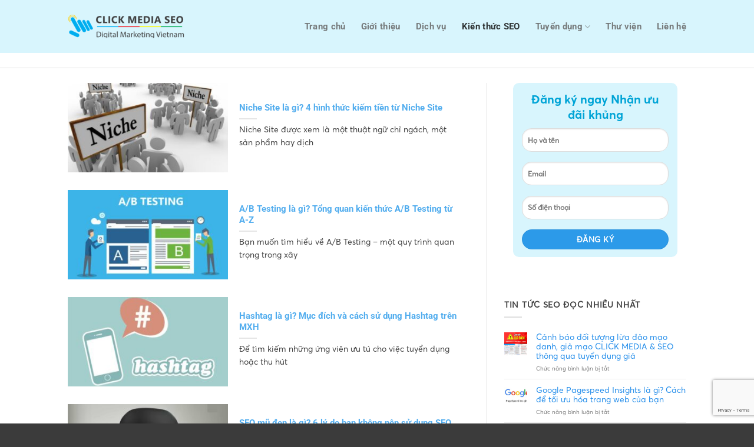

--- FILE ---
content_type: text/html; charset=UTF-8
request_url: https://clickmediaseo.vn/seo-marketing/page/2
body_size: 24402
content:
<!DOCTYPE html>
<html lang="vi" prefix="og: https://ogp.me/ns#" class="loading-site no-js">
<head>
	<meta charset="UTF-8" />
	<link rel="profile" href="https://gmpg.org/xfn/11" />
	<link rel="pingback" href="https://clickmediaseo.vn/xmlrpc.php" />

	<script src="[data-uri]" defer></script>
<meta name="viewport" content="width=device-width, initial-scale=1" />
<!-- Tối ưu hóa công cụ tìm kiếm bởi Rank Math PRO - https://rankmath.com/ -->
<title>Kiến thức SEO - Cập nhật thông tin SEO mới nhất theo xu hướng 2023</title>
<meta name="description" content="Chuyên mục cập nhật bảng tin, kiến thức SEO mới nhất dành cho SEOer, dễ dàng nắm bắt các cập nhật thuật toán, thông tin SEO trên Internet"/>
<meta name="robots" content="index, follow, max-snippet:-1, max-video-preview:-1, max-image-preview:large"/>
<link rel="canonical" href="https://clickmediaseo.vn/seo-marketing/page/2" />
<link rel="prev" href="https://clickmediaseo.vn/seo-marketing" />
<link rel="next" href="https://clickmediaseo.vn/seo-marketing/page/3" />
<meta property="og:locale" content="vi_VN" />
<meta property="og:type" content="article" />
<meta property="og:title" content="Kiến thức SEO - Cập nhật thông tin SEO mới nhất theo xu hướng 2023" />
<meta property="og:description" content="Chuyên mục cập nhật bảng tin, kiến thức SEO mới nhất dành cho SEOer, dễ dàng nắm bắt các cập nhật thuật toán, thông tin SEO trên Internet" />
<meta property="og:url" content="https://clickmediaseo.vn/seo-marketing/page/2" />
<meta property="og:site_name" content="Click Media SEO - Agency Digital marketing chuyên nghiệp TPHCM" />
<meta property="og:image" content="https://clickmediaseo.vn/wp-content/uploads/2022/12/banner-web-trang-chu-1.jpg" />
<meta property="og:image:secure_url" content="https://clickmediaseo.vn/wp-content/uploads/2022/12/banner-web-trang-chu-1.jpg" />
<meta property="og:image:width" content="1747" />
<meta property="og:image:height" content="921" />
<meta property="og:image:type" content="image/jpeg" />
<meta name="twitter:card" content="summary_large_image" />
<meta name="twitter:title" content="Kiến thức SEO - Cập nhật thông tin SEO mới nhất theo xu hướng 2023" />
<meta name="twitter:description" content="Chuyên mục cập nhật bảng tin, kiến thức SEO mới nhất dành cho SEOer, dễ dàng nắm bắt các cập nhật thuật toán, thông tin SEO trên Internet" />
<meta name="twitter:image" content="https://clickmediaseo.vn/wp-content/uploads/2022/12/banner-web-trang-chu-1.jpg" />
<meta name="twitter:label1" content="Bài viết" />
<meta name="twitter:data1" content="49" />
<script type="application/ld+json" class="rank-math-schema-pro">{"@context":"https://schema.org","@graph":[{"@type":"Person","@id":"https://clickmediaseo.vn/#person","name":"admin","image":{"@type":"ImageObject","@id":"https://clickmediaseo.vn/#logo","url":"https://clickmediaseo.vn/wp-content/uploads/2017/11/cropped-Logo-Clickmediaseo-original.png","contentUrl":"https://clickmediaseo.vn/wp-content/uploads/2017/11/cropped-Logo-Clickmediaseo-original.png","caption":"Click Media SEO - Agency Digital marketing chuy\u00ean nghi\u1ec7p TPHCM","inLanguage":"vi","width":"320","height":"110"}},{"@type":"WebSite","@id":"https://clickmediaseo.vn/#website","url":"https://clickmediaseo.vn","name":"Click Media SEO - Agency Digital marketing chuy\u00ean nghi\u1ec7p TPHCM","alternateName":"CMS","publisher":{"@id":"https://clickmediaseo.vn/#person"},"inLanguage":"vi"},{"@type":"CollectionPage","@id":"https://clickmediaseo.vn/seo-marketing/page/2#webpage","url":"https://clickmediaseo.vn/seo-marketing/page/2","name":"Ki\u1ebfn th\u1ee9c SEO - C\u1eadp nh\u1eadt th\u00f4ng tin SEO m\u1edbi nh\u1ea5t theo xu h\u01b0\u1edbng 2023","isPartOf":{"@id":"https://clickmediaseo.vn/#website"},"inLanguage":"vi"}]}</script>
<!-- /Plugin SEO WordPress Rank Math -->

<link rel='dns-prefetch' href='//www.googletagmanager.com' />
<link rel='prefetch' href='https://clickmediaseo.vn/wp-content/themes/flatsome/assets/js/flatsome.js?ver=51d1c732cb1803d92751' />
<link rel='prefetch' href='https://clickmediaseo.vn/wp-content/themes/flatsome/assets/js/chunk.slider.js?ver=3.19.3' />
<link rel='prefetch' href='https://clickmediaseo.vn/wp-content/themes/flatsome/assets/js/chunk.popups.js?ver=3.19.3' />
<link rel='prefetch' href='https://clickmediaseo.vn/wp-content/themes/flatsome/assets/js/chunk.tooltips.js?ver=3.19.3' />
<link rel="alternate" type="application/rss+xml" title="Dòng thông tin Click Media &amp;SEO &raquo;" href="https://clickmediaseo.vn/feed" />
<link rel="alternate" type="application/rss+xml" title="Click Media &amp;SEO &raquo; Dòng bình luận" href="https://clickmediaseo.vn/comments/feed" />
<link rel="alternate" type="application/rss+xml" title="Dòng thông tin danh mục Click Media &amp;SEO &raquo; Kiến thức SEO" href="https://clickmediaseo.vn/seo-marketing/feed" />
<style id='wp-block-library-inline-css' type='text/css'>
:root{--wp-admin-theme-color:#007cba;--wp-admin-theme-color--rgb:0,124,186;--wp-admin-theme-color-darker-10:#006ba1;--wp-admin-theme-color-darker-10--rgb:0,107,161;--wp-admin-theme-color-darker-20:#005a87;--wp-admin-theme-color-darker-20--rgb:0,90,135;--wp-admin-border-width-focus:2px;--wp-block-synced-color:#7a00df;--wp-block-synced-color--rgb:122,0,223;--wp-bound-block-color:var(--wp-block-synced-color)}@media (min-resolution:192dpi){:root{--wp-admin-border-width-focus:1.5px}}.wp-element-button{cursor:pointer}:root{--wp--preset--font-size--normal:16px;--wp--preset--font-size--huge:42px}:root .has-very-light-gray-background-color{background-color:#eee}:root .has-very-dark-gray-background-color{background-color:#313131}:root .has-very-light-gray-color{color:#eee}:root .has-very-dark-gray-color{color:#313131}:root .has-vivid-green-cyan-to-vivid-cyan-blue-gradient-background{background:linear-gradient(135deg,#00d084,#0693e3)}:root .has-purple-crush-gradient-background{background:linear-gradient(135deg,#34e2e4,#4721fb 50%,#ab1dfe)}:root .has-hazy-dawn-gradient-background{background:linear-gradient(135deg,#faaca8,#dad0ec)}:root .has-subdued-olive-gradient-background{background:linear-gradient(135deg,#fafae1,#67a671)}:root .has-atomic-cream-gradient-background{background:linear-gradient(135deg,#fdd79a,#004a59)}:root .has-nightshade-gradient-background{background:linear-gradient(135deg,#330968,#31cdcf)}:root .has-midnight-gradient-background{background:linear-gradient(135deg,#020381,#2874fc)}.has-regular-font-size{font-size:1em}.has-larger-font-size{font-size:2.625em}.has-normal-font-size{font-size:var(--wp--preset--font-size--normal)}.has-huge-font-size{font-size:var(--wp--preset--font-size--huge)}.has-text-align-center{text-align:center}.has-text-align-left{text-align:left}.has-text-align-right{text-align:right}#end-resizable-editor-section{display:none}.aligncenter{clear:both}.items-justified-left{justify-content:flex-start}.items-justified-center{justify-content:center}.items-justified-right{justify-content:flex-end}.items-justified-space-between{justify-content:space-between}.screen-reader-text{border:0;clip:rect(1px,1px,1px,1px);clip-path:inset(50%);height:1px;margin:-1px;overflow:hidden;padding:0;position:absolute;width:1px;word-wrap:normal!important}.screen-reader-text:focus{background-color:#ddd;clip:auto!important;clip-path:none;color:#444;display:block;font-size:1em;height:auto;left:5px;line-height:normal;padding:15px 23px 14px;text-decoration:none;top:5px;width:auto;z-index:100000}html :where(.has-border-color){border-style:solid}html :where([style*=border-top-color]){border-top-style:solid}html :where([style*=border-right-color]){border-right-style:solid}html :where([style*=border-bottom-color]){border-bottom-style:solid}html :where([style*=border-left-color]){border-left-style:solid}html :where([style*=border-width]){border-style:solid}html :where([style*=border-top-width]){border-top-style:solid}html :where([style*=border-right-width]){border-right-style:solid}html :where([style*=border-bottom-width]){border-bottom-style:solid}html :where([style*=border-left-width]){border-left-style:solid}html :where(img[class*=wp-image-]){height:auto;max-width:100%}:where(figure){margin:0 0 1em}html :where(.is-position-sticky){--wp-admin--admin-bar--position-offset:var(--wp-admin--admin-bar--height,0px)}@media screen and (max-width:600px){html :where(.is-position-sticky){--wp-admin--admin-bar--position-offset:0px}}
</style>
<link rel='stylesheet' id='contact-form-7-css' href='https://clickmediaseo.vn/wp-content/plugins/contact-form-7/includes/css/styles.css?ver=6.0.6' type='text/css' media='all' />
<link rel='stylesheet' id='ez-toc-css' href='https://clickmediaseo.vn/wp-content/plugins/easy-table-of-contents/assets/css/screen.min.css?ver=2.0.73' type='text/css' media='all' />
<style id='ez-toc-inline-css' type='text/css'>
div#ez-toc-container .ez-toc-title {font-size: 120%;}div#ez-toc-container .ez-toc-title {font-weight: 500;}div#ez-toc-container ul li {font-size: 95%;}div#ez-toc-container ul li {font-weight: 500;}div#ez-toc-container nav ul ul li {font-size: 90%;}
.ez-toc-container-direction {direction: ltr;}.ez-toc-counter ul{counter-reset: item ;}.ez-toc-counter nav ul li a::before {content: counters(item, '.', decimal) '. ';display: inline-block;counter-increment: item;flex-grow: 0;flex-shrink: 0;margin-right: .2em; float: left; }.ez-toc-widget-direction {direction: ltr;}.ez-toc-widget-container ul{counter-reset: item ;}.ez-toc-widget-container nav ul li a::before {content: counters(item, '.', decimal) '. ';display: inline-block;counter-increment: item;flex-grow: 0;flex-shrink: 0;margin-right: .2em; float: left; }
</style>
<link rel='stylesheet' id='tablepress-default-css' href='https://clickmediaseo.vn/wp-content/tablepress-combined.min.css?ver=47' type='text/css' media='all' />
<link rel='stylesheet' id='flatsome-main-css' href='https://clickmediaseo.vn/wp-content/themes/flatsome/assets/css/flatsome.css?ver=3.19.3' type='text/css' media='all' />
<style id='flatsome-main-inline-css' type='text/css'>
@font-face {
				font-family: "fl-icons";
				font-display: block;
				src: url(https://clickmediaseo.vn/wp-content/themes/flatsome/assets/css/icons/fl-icons.eot?v=3.19.3);
				src:
					url(https://clickmediaseo.vn/wp-content/themes/flatsome/assets/css/icons/fl-icons.eot#iefix?v=3.19.3) format("embedded-opentype"),
					url(https://clickmediaseo.vn/wp-content/themes/flatsome/assets/css/icons/fl-icons.woff2?v=3.19.3) format("woff2"),
					url(https://clickmediaseo.vn/wp-content/themes/flatsome/assets/css/icons/fl-icons.ttf?v=3.19.3) format("truetype"),
					url(https://clickmediaseo.vn/wp-content/themes/flatsome/assets/css/icons/fl-icons.woff?v=3.19.3) format("woff"),
					url(https://clickmediaseo.vn/wp-content/themes/flatsome/assets/css/icons/fl-icons.svg?v=3.19.3#fl-icons) format("svg");
			}
</style>
<link rel='stylesheet' id='flatsome-style-css' href='https://clickmediaseo.vn/wp-content/themes/flatsome-child/style.css?ver=3.0' type='text/css' media='all' />
<script type="text/javascript" src="https://clickmediaseo.vn/wp-includes/js/jquery/jquery.min.js?ver=3.7.1" id="jquery-core-js"></script>
<script type="text/javascript" src="https://clickmediaseo.vn/wp-includes/js/jquery/jquery-migrate.min.js?ver=3.4.1" id="jquery-migrate-js" defer data-deferred="1"></script>
<link rel="https://api.w.org/" href="https://clickmediaseo.vn/wp-json/" /><link rel="alternate" title="JSON" type="application/json" href="https://clickmediaseo.vn/wp-json/wp/v2/categories/91" /><link rel="EditURI" type="application/rsd+xml" title="RSD" href="https://clickmediaseo.vn/xmlrpc.php?rsd" />
<meta name="generator" content="WordPress 6.6.4" />
<meta name="generator" content="Site Kit by Google 1.151.0" /><script type="application/ld+json">
    {
      "@context": "https://schema.org",
      "@type": "BreadcrumbList",
      "itemListElement": [{
        "@type": "ListItem",
        "position": 1,
        "name": "✅ Agency SEO uy tín",
        "item": "https://clickmediaseo.vn"
      },{
        "@type": "ListItem",
        "position": 2,
        "name": "✅ Dịch vụ uy tín",
        "item": "https://clickmediaseo.vn/dich-vu"
      },{
        "@type": "ListItem",
        "position": 3,
        "name": "✅ Kiến thức SEO mới nhất",
        "item": "https://clickmediaseo.vn/seo-marketing"
      },{
        "@type": "ListItem",
        "position": 4,
        "name": "✅ Đơn vị SEO uy tín",
        "item": "https://clickmediaseo.vn/lien-he"
      }
]
    }
    </script>
<meta name="p:domain_verify" content="be68f6dbd071fc09abf754fed89dd588"/>
<meta name="google-site-verification" content="TrMskIDE_UgsK2kp72Ak-XzvVnveVf8f15EwEPSmglc" /><link rel="icon" href="https://clickmediaseo.vn/wp-content/uploads/2018/08/cropped-Logo-Click-Media-Seo-Vuong-32x32.png" sizes="32x32" />
<link rel="icon" href="https://clickmediaseo.vn/wp-content/uploads/2018/08/cropped-Logo-Click-Media-Seo-Vuong-192x192.png" sizes="192x192" />
<link rel="apple-touch-icon" href="https://clickmediaseo.vn/wp-content/uploads/2018/08/cropped-Logo-Click-Media-Seo-Vuong-180x180.png" />
<meta name="msapplication-TileImage" content="https://clickmediaseo.vn/wp-content/uploads/2018/08/cropped-Logo-Click-Media-Seo-Vuong-270x270.png" />
<style id="custom-css" type="text/css">:root {--primary-color: #2c9ae9;--fs-color-primary: #2c9ae9;--fs-color-secondary: #d26e4b;--fs-color-success: #7a9c59;--fs-color-alert: #b20000;--fs-experimental-link-color: #238dea;--fs-experimental-link-color-hover: #111;}.tooltipster-base {--tooltip-color: #fff;--tooltip-bg-color: #000;}.off-canvas-right .mfp-content, .off-canvas-left .mfp-content {--drawer-width: 300px;}.header-main{height: 90px}#logo img{max-height: 90px}#logo{width:200px;}.header-top{min-height: 30px}.transparent .header-main{height: 90px}.transparent #logo img{max-height: 90px}.has-transparent + .page-title:first-of-type,.has-transparent + #main > .page-title,.has-transparent + #main > div > .page-title,.has-transparent + #main .page-header-wrapper:first-of-type .page-title{padding-top: 90px;}.header.show-on-scroll,.stuck .header-main{height:55px!important}.stuck #logo img{max-height: 55px!important}.header-bg-color {background-color: #d8f5fd}.header-bottom {background-color: #f1f1f1}.header-main .nav > li > a{line-height: 35px }@media (max-width: 549px) {.header-main{height: 70px}#logo img{max-height: 70px}}body{color: #000000}h1,h2,h3,h4,h5,h6,.heading-font{color: #52adee;}body{font-family: Roboto, sans-serif;}body {font-weight: 400;font-style: normal;}.nav > li > a {font-family: Roboto, sans-serif;}.mobile-sidebar-levels-2 .nav > li > ul > li > a {font-family: Roboto, sans-serif;}.nav > li > a,.mobile-sidebar-levels-2 .nav > li > ul > li > a {font-weight: 700;font-style: normal;}h1,h2,h3,h4,h5,h6,.heading-font, .off-canvas-center .nav-sidebar.nav-vertical > li > a{font-family: Roboto, sans-serif;}h1,h2,h3,h4,h5,h6,.heading-font,.banner h1,.banner h2 {font-weight: 700;font-style: normal;}.alt-font{font-family: Roboto, sans-serif;}.alt-font {font-weight: 400!important;font-style: normal!important;}.breadcrumbs{text-transform: none;}.nav > li > a, .links > li > a{text-transform: none;}.absolute-footer, html{background-color: #3b3b3b}.nav-vertical-fly-out > li + li {border-top-width: 1px; border-top-style: solid;}/* Custom CSS Mobile */@media (max-width: 549px){.author-cus { display: flex;flex-direction: column;justify-content: center;align-items: center; text-align: center;}}.label-new.menu-item > a:after{content:"Mới";}.label-hot.menu-item > a:after{content:"Thịnh hành";}.label-sale.menu-item > a:after{content:"Giảm giá";}.label-popular.menu-item > a:after{content:"Phổ biến";}</style>		<style type="text/css" id="wp-custom-css">
			@font-face{font-family:'Averta-Bold';src:url(/wp-content/themes/flatsome-child/fonts/Averta-Bold.otf) format("truetype");font-weight:400;font-style:normal}
@font-face{font-family:'Averta-Semibold';src:url(/wp-content/themes/flatsome-child/fonts/Averta-Semibold.otf) format("truetype");font-weight:400;font-style:normal}
@font-face{font-family:'Averta-Regular';src:url(/wp-content/themes/flatsome-child/fonts/Averta-Regular.otf) format("truetype");font-weight:400;font-style:normal}
@font-face{font-family:'Averta-ExtraBold';src:url(/wp-content/themes/flatsome-child/fonts/Averta-ExtraBold.otf) format("truetype");font-weight:400;font-style:normal}
@font-face{font-family:'Averta-ExtraBoldItalic';src:url(/wp-content/themes/flatsome-child/fonts/Averta-ExtraBoldItalic.otf) format("truetype");font-weight:400;font-style:normal}
@font-face{font-family:'Averta-Black';src:url(/wp-content/themes/flatsome-child/fonts/Averta-Black.otf) format("truetype");font-weight:400;font-style:normal}
body, p {
    font-size: 14px;
    font-family: 'Averta-Regular' !important;
    color: #404040;
}
.no-bottom{padding-bottom: 0px!important;}
.slide-custom .col{padding: 0 5px;}
.slide-custom .col-inner{min-height: 240px;}
.slide-custom .cms-card1 .img .img-inner{height: 65px;
    display: -webkit-box;
    display: -ms-flexbox;
    display: flex;
    -webkit-box-align: center;
    -ms-flex-align: center;
    align-items: center;
    -webkit-box-pack: center;
    -ms-flex-pack: center;
    justify-content: center;}
.slide-custom .img-inner img{height: 65px;max-width: 100%;
    width: inherit !important;}
.cms-title-1 {
    font-family: 'Averta-Semibold';
}
.cms-about-title:before {
    content: '';
    position: absolute;
    left: 0;
    bottom: 0;
    width: 100px;
    height: 1px;
    background-color: #11a4d8;
    display: inline-block;
}
.cms-content p {
    font-family: 'Averta-ExtraBoldItalic';
}
.cms-content span {
    font-family: 'Averta-Black';
    font-size: 15px;
}
.uk-margin-small {
    margin-bottom: 10px;
}
.uk-position-center-left{position: absolute!important; transform-origin: 0 85%;}
.uk-text-uppercase {text-transform: uppercase!important;
}
.cms-title, .cms-title-honoi {
    color: #11a4d8!important;
    font-family: 'Averta-Bold';
    font-size: 30px !important;
    position: relative;
}
.cms-desc {font-family: 'Averta-Semibold';}
.uk-card-title {
    font-size: 17px;
    margin: 0;
    font-family: 'Averta-Semibold';
	line-height: 20px;
}
.cms-service-title {font-family: 'Averta-Semibold';}
.cms-card1  .uk-card-title{padding-top: 15px;
    border-top: 1px solid #ababab;}
.cms-card1 .col-inner{border: 1px solid #11a4d8;}
.cms-card1 .box-shadow-3-hover, .cms-card .box-shadow-3-hover{border: 1px solid transparent;}
.khach-hang .box-shadow-3-hover, .bao-chi .box-shadow-3-hover, .dich-vu .box-shadow-3-hover{border: 1px solid #76dbff;}
.cms-card1 .box-shadow-3-hover:hover, .cms-card .box-shadow-3-hover:hover{border: 1px solid #76dbff; background: #effcff!important; border-radius: 15px;box-shadow: 0 14px 25px rgb(0 0 0 / 16%);
}
.cms-desc {font-family: 'Averta-Semibold';}
.flickity-page-dots .dot.is-selected{background-color: #83cde7!important}
.flickity-page-dots .dot{border: 3px solid #83cde7!important;}
.box-cus{align-items: center;}
.cms-card3 p{font-family: 'Averta-Bold';
    color: #404040;
    font-size: 16px;}
.cms-footer-title {
    font-family: 'Averta-ExtraBold';
    color: #11a4d8;
    font-size: 18px;
    position: relative;
}
.cms-card 
.cms-list-address {
    padding-left: 20px;
    font-size: 14px;
    margin: 0;
}
.uk-list {
    padding: 0;
    list-style: none;
}
.cms-list-address li b {
    font-family: 'Averta-ExtraBold';
}
.home .footer-1{display: none;}
input[type=email], input[type=text], input[type=tel]{border-radius: 16px; height: 40px;}
input[type=submit].wpcf7-submit{border-radius:99px;}
.cms-box-article h4, .cms-legend-1, .cms-title-sidebar-1 {
    font-family: 'Averta-Bold';
    color: #00a4d6 !important;
    font-size: 20px;
}
.post-sidebar input[type=submit].wpcf7-submit{width: 100%;}
.post-sidebar-cus .post-item{padding-bottom: 5px;}
.cms-breadcrumb {
    padding: 10px 0;
    border-bottom: solid 1px #ddd;
	 margin-bottom: 25px;
}
.home .footer-form{display:none;}
.archive .page-wrapper, .single .page-wrapper{padding-top: 5px;}
@media (min-width: 1200px){
 .slide-nhansu .flickity-slider > * { max-width: 75% !important; } 
	.author-cus .icon-box-text{padding-left: 80px !important;}
.uk-width-expand:before{content: "";
    position: absolute;
    top: 25px;
    bottom: 25px;
		left: 32%;
    border-left: 2px solid #e5e5e5;}
	.uk-width-expand{margin-top: 30px;}
	.cms-service-title{padding-left: 25px; font-size: 16px;}
}
@media (min-width: 560px){
.home .header-main .nav > li > a{color: #fff;}
.home .header-nav.header-nav-main {background-color: #11a4d8;}
.home .header-nav.header-nav-main.nav-right:before{content: '';
    position: absolute;
    right: 100%;
    top: 0;
    bottom: 0;
    width: 0;
    height: 0;
    border-style: solid;
    border-width: 0 0 55px 60px;
border-color: transparent transparent #11a4d8 transparent;}
.home .header-nav.header-nav-main:after {
    content: '';
    position: absolute;
    width: 100vw;
    top: 0;
    bottom: 0;
    left: 100%;
    background-color: #11a4d8;
}
}
@media (max-width: 560px){
	.slide-custom .col-inner{min-height: 270px;}
	.dich-vu .cms-card1{margin-bottom: 20px;}
	.box-cus img {
    margin-top: -40px;padding: 10px;
}
	.testimonial-text {margin-top: 30px;}
	.logo-khachhang .col{padding: 0 5px;}
	.logo-khachhang .ux-logo-link{padding: 5px;}
	 .slide-nhansu .flickity-slider > * { max-width: 85% !important; } 
	.text-cus-mobile-none{display: none;}
.cms-title, .cms-title-honoi {
    font-size: 22px!important;
}
	.text-box.cus{width:80% !important;}
	.ux-logo img{height: auto !important; margin-left: auto; margin-right: auto;}
	.uk-card-title{font-size: 15px;}
.author-cus	.icon-box-img img{width: 100px;}
}
.archive .is-large{font-size: 15px;}
.archive .post-meta.is-small{font-size: 13px;}		</style>
		<style id="kirki-inline-styles">/* cyrillic-ext */
@font-face {
  font-family: 'Roboto';
  font-style: normal;
  font-weight: 400;
  font-stretch: 100%;
  font-display: swap;
  src: url(https://clickmediaseo.vn/wp-content/fonts/roboto/KFO7CnqEu92Fr1ME7kSn66aGLdTylUAMa3GUBGEe.woff2) format('woff2');
  unicode-range: U+0460-052F, U+1C80-1C8A, U+20B4, U+2DE0-2DFF, U+A640-A69F, U+FE2E-FE2F;
}
/* cyrillic */
@font-face {
  font-family: 'Roboto';
  font-style: normal;
  font-weight: 400;
  font-stretch: 100%;
  font-display: swap;
  src: url(https://clickmediaseo.vn/wp-content/fonts/roboto/KFO7CnqEu92Fr1ME7kSn66aGLdTylUAMa3iUBGEe.woff2) format('woff2');
  unicode-range: U+0301, U+0400-045F, U+0490-0491, U+04B0-04B1, U+2116;
}
/* greek-ext */
@font-face {
  font-family: 'Roboto';
  font-style: normal;
  font-weight: 400;
  font-stretch: 100%;
  font-display: swap;
  src: url(https://clickmediaseo.vn/wp-content/fonts/roboto/KFO7CnqEu92Fr1ME7kSn66aGLdTylUAMa3CUBGEe.woff2) format('woff2');
  unicode-range: U+1F00-1FFF;
}
/* greek */
@font-face {
  font-family: 'Roboto';
  font-style: normal;
  font-weight: 400;
  font-stretch: 100%;
  font-display: swap;
  src: url(https://clickmediaseo.vn/wp-content/fonts/roboto/KFO7CnqEu92Fr1ME7kSn66aGLdTylUAMa3-UBGEe.woff2) format('woff2');
  unicode-range: U+0370-0377, U+037A-037F, U+0384-038A, U+038C, U+038E-03A1, U+03A3-03FF;
}
/* math */
@font-face {
  font-family: 'Roboto';
  font-style: normal;
  font-weight: 400;
  font-stretch: 100%;
  font-display: swap;
  src: url(https://clickmediaseo.vn/wp-content/fonts/roboto/KFO7CnqEu92Fr1ME7kSn66aGLdTylUAMawCUBGEe.woff2) format('woff2');
  unicode-range: U+0302-0303, U+0305, U+0307-0308, U+0310, U+0312, U+0315, U+031A, U+0326-0327, U+032C, U+032F-0330, U+0332-0333, U+0338, U+033A, U+0346, U+034D, U+0391-03A1, U+03A3-03A9, U+03B1-03C9, U+03D1, U+03D5-03D6, U+03F0-03F1, U+03F4-03F5, U+2016-2017, U+2034-2038, U+203C, U+2040, U+2043, U+2047, U+2050, U+2057, U+205F, U+2070-2071, U+2074-208E, U+2090-209C, U+20D0-20DC, U+20E1, U+20E5-20EF, U+2100-2112, U+2114-2115, U+2117-2121, U+2123-214F, U+2190, U+2192, U+2194-21AE, U+21B0-21E5, U+21F1-21F2, U+21F4-2211, U+2213-2214, U+2216-22FF, U+2308-230B, U+2310, U+2319, U+231C-2321, U+2336-237A, U+237C, U+2395, U+239B-23B7, U+23D0, U+23DC-23E1, U+2474-2475, U+25AF, U+25B3, U+25B7, U+25BD, U+25C1, U+25CA, U+25CC, U+25FB, U+266D-266F, U+27C0-27FF, U+2900-2AFF, U+2B0E-2B11, U+2B30-2B4C, U+2BFE, U+3030, U+FF5B, U+FF5D, U+1D400-1D7FF, U+1EE00-1EEFF;
}
/* symbols */
@font-face {
  font-family: 'Roboto';
  font-style: normal;
  font-weight: 400;
  font-stretch: 100%;
  font-display: swap;
  src: url(https://clickmediaseo.vn/wp-content/fonts/roboto/KFO7CnqEu92Fr1ME7kSn66aGLdTylUAMaxKUBGEe.woff2) format('woff2');
  unicode-range: U+0001-000C, U+000E-001F, U+007F-009F, U+20DD-20E0, U+20E2-20E4, U+2150-218F, U+2190, U+2192, U+2194-2199, U+21AF, U+21E6-21F0, U+21F3, U+2218-2219, U+2299, U+22C4-22C6, U+2300-243F, U+2440-244A, U+2460-24FF, U+25A0-27BF, U+2800-28FF, U+2921-2922, U+2981, U+29BF, U+29EB, U+2B00-2BFF, U+4DC0-4DFF, U+FFF9-FFFB, U+10140-1018E, U+10190-1019C, U+101A0, U+101D0-101FD, U+102E0-102FB, U+10E60-10E7E, U+1D2C0-1D2D3, U+1D2E0-1D37F, U+1F000-1F0FF, U+1F100-1F1AD, U+1F1E6-1F1FF, U+1F30D-1F30F, U+1F315, U+1F31C, U+1F31E, U+1F320-1F32C, U+1F336, U+1F378, U+1F37D, U+1F382, U+1F393-1F39F, U+1F3A7-1F3A8, U+1F3AC-1F3AF, U+1F3C2, U+1F3C4-1F3C6, U+1F3CA-1F3CE, U+1F3D4-1F3E0, U+1F3ED, U+1F3F1-1F3F3, U+1F3F5-1F3F7, U+1F408, U+1F415, U+1F41F, U+1F426, U+1F43F, U+1F441-1F442, U+1F444, U+1F446-1F449, U+1F44C-1F44E, U+1F453, U+1F46A, U+1F47D, U+1F4A3, U+1F4B0, U+1F4B3, U+1F4B9, U+1F4BB, U+1F4BF, U+1F4C8-1F4CB, U+1F4D6, U+1F4DA, U+1F4DF, U+1F4E3-1F4E6, U+1F4EA-1F4ED, U+1F4F7, U+1F4F9-1F4FB, U+1F4FD-1F4FE, U+1F503, U+1F507-1F50B, U+1F50D, U+1F512-1F513, U+1F53E-1F54A, U+1F54F-1F5FA, U+1F610, U+1F650-1F67F, U+1F687, U+1F68D, U+1F691, U+1F694, U+1F698, U+1F6AD, U+1F6B2, U+1F6B9-1F6BA, U+1F6BC, U+1F6C6-1F6CF, U+1F6D3-1F6D7, U+1F6E0-1F6EA, U+1F6F0-1F6F3, U+1F6F7-1F6FC, U+1F700-1F7FF, U+1F800-1F80B, U+1F810-1F847, U+1F850-1F859, U+1F860-1F887, U+1F890-1F8AD, U+1F8B0-1F8BB, U+1F8C0-1F8C1, U+1F900-1F90B, U+1F93B, U+1F946, U+1F984, U+1F996, U+1F9E9, U+1FA00-1FA6F, U+1FA70-1FA7C, U+1FA80-1FA89, U+1FA8F-1FAC6, U+1FACE-1FADC, U+1FADF-1FAE9, U+1FAF0-1FAF8, U+1FB00-1FBFF;
}
/* vietnamese */
@font-face {
  font-family: 'Roboto';
  font-style: normal;
  font-weight: 400;
  font-stretch: 100%;
  font-display: swap;
  src: url(https://clickmediaseo.vn/wp-content/fonts/roboto/KFO7CnqEu92Fr1ME7kSn66aGLdTylUAMa3OUBGEe.woff2) format('woff2');
  unicode-range: U+0102-0103, U+0110-0111, U+0128-0129, U+0168-0169, U+01A0-01A1, U+01AF-01B0, U+0300-0301, U+0303-0304, U+0308-0309, U+0323, U+0329, U+1EA0-1EF9, U+20AB;
}
/* latin-ext */
@font-face {
  font-family: 'Roboto';
  font-style: normal;
  font-weight: 400;
  font-stretch: 100%;
  font-display: swap;
  src: url(https://clickmediaseo.vn/wp-content/fonts/roboto/KFO7CnqEu92Fr1ME7kSn66aGLdTylUAMa3KUBGEe.woff2) format('woff2');
  unicode-range: U+0100-02BA, U+02BD-02C5, U+02C7-02CC, U+02CE-02D7, U+02DD-02FF, U+0304, U+0308, U+0329, U+1D00-1DBF, U+1E00-1E9F, U+1EF2-1EFF, U+2020, U+20A0-20AB, U+20AD-20C0, U+2113, U+2C60-2C7F, U+A720-A7FF;
}
/* latin */
@font-face {
  font-family: 'Roboto';
  font-style: normal;
  font-weight: 400;
  font-stretch: 100%;
  font-display: swap;
  src: url(https://clickmediaseo.vn/wp-content/fonts/roboto/KFO7CnqEu92Fr1ME7kSn66aGLdTylUAMa3yUBA.woff2) format('woff2');
  unicode-range: U+0000-00FF, U+0131, U+0152-0153, U+02BB-02BC, U+02C6, U+02DA, U+02DC, U+0304, U+0308, U+0329, U+2000-206F, U+20AC, U+2122, U+2191, U+2193, U+2212, U+2215, U+FEFF, U+FFFD;
}
/* cyrillic-ext */
@font-face {
  font-family: 'Roboto';
  font-style: normal;
  font-weight: 700;
  font-stretch: 100%;
  font-display: swap;
  src: url(https://clickmediaseo.vn/wp-content/fonts/roboto/KFO7CnqEu92Fr1ME7kSn66aGLdTylUAMa3GUBGEe.woff2) format('woff2');
  unicode-range: U+0460-052F, U+1C80-1C8A, U+20B4, U+2DE0-2DFF, U+A640-A69F, U+FE2E-FE2F;
}
/* cyrillic */
@font-face {
  font-family: 'Roboto';
  font-style: normal;
  font-weight: 700;
  font-stretch: 100%;
  font-display: swap;
  src: url(https://clickmediaseo.vn/wp-content/fonts/roboto/KFO7CnqEu92Fr1ME7kSn66aGLdTylUAMa3iUBGEe.woff2) format('woff2');
  unicode-range: U+0301, U+0400-045F, U+0490-0491, U+04B0-04B1, U+2116;
}
/* greek-ext */
@font-face {
  font-family: 'Roboto';
  font-style: normal;
  font-weight: 700;
  font-stretch: 100%;
  font-display: swap;
  src: url(https://clickmediaseo.vn/wp-content/fonts/roboto/KFO7CnqEu92Fr1ME7kSn66aGLdTylUAMa3CUBGEe.woff2) format('woff2');
  unicode-range: U+1F00-1FFF;
}
/* greek */
@font-face {
  font-family: 'Roboto';
  font-style: normal;
  font-weight: 700;
  font-stretch: 100%;
  font-display: swap;
  src: url(https://clickmediaseo.vn/wp-content/fonts/roboto/KFO7CnqEu92Fr1ME7kSn66aGLdTylUAMa3-UBGEe.woff2) format('woff2');
  unicode-range: U+0370-0377, U+037A-037F, U+0384-038A, U+038C, U+038E-03A1, U+03A3-03FF;
}
/* math */
@font-face {
  font-family: 'Roboto';
  font-style: normal;
  font-weight: 700;
  font-stretch: 100%;
  font-display: swap;
  src: url(https://clickmediaseo.vn/wp-content/fonts/roboto/KFO7CnqEu92Fr1ME7kSn66aGLdTylUAMawCUBGEe.woff2) format('woff2');
  unicode-range: U+0302-0303, U+0305, U+0307-0308, U+0310, U+0312, U+0315, U+031A, U+0326-0327, U+032C, U+032F-0330, U+0332-0333, U+0338, U+033A, U+0346, U+034D, U+0391-03A1, U+03A3-03A9, U+03B1-03C9, U+03D1, U+03D5-03D6, U+03F0-03F1, U+03F4-03F5, U+2016-2017, U+2034-2038, U+203C, U+2040, U+2043, U+2047, U+2050, U+2057, U+205F, U+2070-2071, U+2074-208E, U+2090-209C, U+20D0-20DC, U+20E1, U+20E5-20EF, U+2100-2112, U+2114-2115, U+2117-2121, U+2123-214F, U+2190, U+2192, U+2194-21AE, U+21B0-21E5, U+21F1-21F2, U+21F4-2211, U+2213-2214, U+2216-22FF, U+2308-230B, U+2310, U+2319, U+231C-2321, U+2336-237A, U+237C, U+2395, U+239B-23B7, U+23D0, U+23DC-23E1, U+2474-2475, U+25AF, U+25B3, U+25B7, U+25BD, U+25C1, U+25CA, U+25CC, U+25FB, U+266D-266F, U+27C0-27FF, U+2900-2AFF, U+2B0E-2B11, U+2B30-2B4C, U+2BFE, U+3030, U+FF5B, U+FF5D, U+1D400-1D7FF, U+1EE00-1EEFF;
}
/* symbols */
@font-face {
  font-family: 'Roboto';
  font-style: normal;
  font-weight: 700;
  font-stretch: 100%;
  font-display: swap;
  src: url(https://clickmediaseo.vn/wp-content/fonts/roboto/KFO7CnqEu92Fr1ME7kSn66aGLdTylUAMaxKUBGEe.woff2) format('woff2');
  unicode-range: U+0001-000C, U+000E-001F, U+007F-009F, U+20DD-20E0, U+20E2-20E4, U+2150-218F, U+2190, U+2192, U+2194-2199, U+21AF, U+21E6-21F0, U+21F3, U+2218-2219, U+2299, U+22C4-22C6, U+2300-243F, U+2440-244A, U+2460-24FF, U+25A0-27BF, U+2800-28FF, U+2921-2922, U+2981, U+29BF, U+29EB, U+2B00-2BFF, U+4DC0-4DFF, U+FFF9-FFFB, U+10140-1018E, U+10190-1019C, U+101A0, U+101D0-101FD, U+102E0-102FB, U+10E60-10E7E, U+1D2C0-1D2D3, U+1D2E0-1D37F, U+1F000-1F0FF, U+1F100-1F1AD, U+1F1E6-1F1FF, U+1F30D-1F30F, U+1F315, U+1F31C, U+1F31E, U+1F320-1F32C, U+1F336, U+1F378, U+1F37D, U+1F382, U+1F393-1F39F, U+1F3A7-1F3A8, U+1F3AC-1F3AF, U+1F3C2, U+1F3C4-1F3C6, U+1F3CA-1F3CE, U+1F3D4-1F3E0, U+1F3ED, U+1F3F1-1F3F3, U+1F3F5-1F3F7, U+1F408, U+1F415, U+1F41F, U+1F426, U+1F43F, U+1F441-1F442, U+1F444, U+1F446-1F449, U+1F44C-1F44E, U+1F453, U+1F46A, U+1F47D, U+1F4A3, U+1F4B0, U+1F4B3, U+1F4B9, U+1F4BB, U+1F4BF, U+1F4C8-1F4CB, U+1F4D6, U+1F4DA, U+1F4DF, U+1F4E3-1F4E6, U+1F4EA-1F4ED, U+1F4F7, U+1F4F9-1F4FB, U+1F4FD-1F4FE, U+1F503, U+1F507-1F50B, U+1F50D, U+1F512-1F513, U+1F53E-1F54A, U+1F54F-1F5FA, U+1F610, U+1F650-1F67F, U+1F687, U+1F68D, U+1F691, U+1F694, U+1F698, U+1F6AD, U+1F6B2, U+1F6B9-1F6BA, U+1F6BC, U+1F6C6-1F6CF, U+1F6D3-1F6D7, U+1F6E0-1F6EA, U+1F6F0-1F6F3, U+1F6F7-1F6FC, U+1F700-1F7FF, U+1F800-1F80B, U+1F810-1F847, U+1F850-1F859, U+1F860-1F887, U+1F890-1F8AD, U+1F8B0-1F8BB, U+1F8C0-1F8C1, U+1F900-1F90B, U+1F93B, U+1F946, U+1F984, U+1F996, U+1F9E9, U+1FA00-1FA6F, U+1FA70-1FA7C, U+1FA80-1FA89, U+1FA8F-1FAC6, U+1FACE-1FADC, U+1FADF-1FAE9, U+1FAF0-1FAF8, U+1FB00-1FBFF;
}
/* vietnamese */
@font-face {
  font-family: 'Roboto';
  font-style: normal;
  font-weight: 700;
  font-stretch: 100%;
  font-display: swap;
  src: url(https://clickmediaseo.vn/wp-content/fonts/roboto/KFO7CnqEu92Fr1ME7kSn66aGLdTylUAMa3OUBGEe.woff2) format('woff2');
  unicode-range: U+0102-0103, U+0110-0111, U+0128-0129, U+0168-0169, U+01A0-01A1, U+01AF-01B0, U+0300-0301, U+0303-0304, U+0308-0309, U+0323, U+0329, U+1EA0-1EF9, U+20AB;
}
/* latin-ext */
@font-face {
  font-family: 'Roboto';
  font-style: normal;
  font-weight: 700;
  font-stretch: 100%;
  font-display: swap;
  src: url(https://clickmediaseo.vn/wp-content/fonts/roboto/KFO7CnqEu92Fr1ME7kSn66aGLdTylUAMa3KUBGEe.woff2) format('woff2');
  unicode-range: U+0100-02BA, U+02BD-02C5, U+02C7-02CC, U+02CE-02D7, U+02DD-02FF, U+0304, U+0308, U+0329, U+1D00-1DBF, U+1E00-1E9F, U+1EF2-1EFF, U+2020, U+20A0-20AB, U+20AD-20C0, U+2113, U+2C60-2C7F, U+A720-A7FF;
}
/* latin */
@font-face {
  font-family: 'Roboto';
  font-style: normal;
  font-weight: 700;
  font-stretch: 100%;
  font-display: swap;
  src: url(https://clickmediaseo.vn/wp-content/fonts/roboto/KFO7CnqEu92Fr1ME7kSn66aGLdTylUAMa3yUBA.woff2) format('woff2');
  unicode-range: U+0000-00FF, U+0131, U+0152-0153, U+02BB-02BC, U+02C6, U+02DA, U+02DC, U+0304, U+0308, U+0329, U+2000-206F, U+20AC, U+2122, U+2191, U+2193, U+2212, U+2215, U+FEFF, U+FFFD;
}</style></head>

<body data-rsssl=1 class="archive paged category category-seo-marketing category-91 paged-2 category-paged-2 lightbox nav-dropdown-has-arrow nav-dropdown-has-shadow nav-dropdown-has-border">


<a class="skip-link screen-reader-text" href="#main">Chuyển đến nội dung</a>

<div id="wrapper">

	
	<header id="header" class="header has-sticky sticky-jump">
		<div class="header-wrapper">
			<div id="masthead" class="header-main ">
      <div class="header-inner flex-row container logo-left medium-logo-center" role="navigation">

          <!-- Logo -->
          <div id="logo" class="flex-col logo">
            
<!-- Header logo -->
<a href="https://clickmediaseo.vn/" title="Click Media &amp;SEO - Công ty chuyên dịch vụ SEO với đội ngũ kinh nghiệm 12 năm trong nghề SEO. Chuyên dịch vụ SEO, dịch vụ CPA, tư vấn chiến lược SEO, đào tạo SEO training inhouse, dịch vụ đẩy top keyword và traffic" rel="home">
		<img width="300" height="60" src="https://clickmediaseo.vn/wp-content/uploads/2017/11/cropped-Logo-Clickmediaseo-original-1.png" class="header_logo header-logo" alt="Click Media &amp;SEO"/><img  width="300" height="60" src="https://clickmediaseo.vn/wp-content/uploads/2017/11/cropped-Logo-Clickmediaseo-original-1.png" class="header-logo-dark" alt="Click Media &amp;SEO"/></a>
          </div>

          <!-- Mobile Left Elements -->
          <div class="flex-col show-for-medium flex-left">
            <ul class="mobile-nav nav nav-left ">
              <li class="nav-icon has-icon">
  <div class="header-button">		<a href="#" data-open="#main-menu" data-pos="center" data-bg="main-menu-overlay" data-color="" class="icon primary button round is-small" aria-label="Menu" aria-controls="main-menu" aria-expanded="false">

		  <i class="icon-menu" ></i>
		  		</a>
	 </div> </li>
            </ul>
          </div>

          <!-- Left Elements -->
          <div class="flex-col hide-for-medium flex-left
            flex-grow">
            <ul class="header-nav header-nav-main nav nav-left  nav-size-xlarge nav-spacing-xlarge nav-uppercase" >
                          </ul>
          </div>

          <!-- Right Elements -->
          <div class="flex-col hide-for-medium flex-right">
            <ul class="header-nav header-nav-main nav nav-right  nav-size-xlarge nav-spacing-xlarge nav-uppercase">
              <li id="menu-item-18094" class="menu-item menu-item-type-post_type menu-item-object-page menu-item-home menu-item-18094 menu-item-design-default"><a href="https://clickmediaseo.vn/" class="nav-top-link">Trang chủ</a></li>
<li id="menu-item-18626" class="menu-item menu-item-type-post_type menu-item-object-page menu-item-18626 menu-item-design-default"><a href="https://clickmediaseo.vn/gioi-thieu" class="nav-top-link">Giới thiệu</a></li>
<li id="menu-item-18093" class="menu-item menu-item-type-post_type menu-item-object-page menu-item-18093 menu-item-design-default"><a href="https://clickmediaseo.vn/dich-vu" class="nav-top-link">Dịch vụ</a></li>
<li id="menu-item-18245" class="menu-item menu-item-type-taxonomy menu-item-object-category current-menu-item menu-item-18245 active menu-item-design-default"><a href="https://clickmediaseo.vn/seo-marketing" aria-current="page" class="nav-top-link">Kiến thức SEO</a></li>
<li id="menu-item-133" class="menu-item menu-item-type-custom menu-item-object-custom menu-item-has-children menu-item-133 menu-item-design-default has-dropdown"><a href="#" class="nav-top-link" aria-expanded="false" aria-haspopup="menu">Tuyển dụng<i class="icon-angle-down" ></i></a>
<ul class="sub-menu nav-dropdown nav-dropdown-default">
	<li id="menu-item-18067" class="menu-item menu-item-type-post_type menu-item-object-page menu-item-18067"><a href="https://clickmediaseo.vn/tuyen-dung-chuyen-vien-ads-performance">Tuyển dụng chuyên viên Ads Performance</a></li>
	<li id="menu-item-18702" class="menu-item menu-item-type-post_type menu-item-object-page menu-item-18702"><a href="https://clickmediaseo.vn/tuyen-dung-nhan-vien-hanh-chinh-nhan-su-cong-ty-digital-marketing-tai-tphcm">Tuyển dụng nhân viên hành chính nhân sự</a></li>
	<li id="menu-item-18703" class="menu-item menu-item-type-post_type menu-item-object-page menu-item-18703"><a href="https://clickmediaseo.vn/tuyen-dung-nhan-vien-tao-content-tiktok-va-tiktok-ads-ve-linh-vuc-suc-khoe-gioi-tinh-thuc-pham-chuc-nang">Tuyển Dụng Nhân Viên Tạo Content Tiktok Và Tiktok Ads</a></li>
	<li id="menu-item-18068" class="menu-item menu-item-type-post_type menu-item-object-page menu-item-18068"><a href="https://clickmediaseo.vn/tuyen-nhan-vien-content-noi-dung-o-ho-chi-minh">Tuyển dụng Content Executive mảng sức khoẻ, giới tính</a></li>
	<li id="menu-item-18071" class="menu-item menu-item-type-post_type menu-item-object-page menu-item-18071"><a href="https://clickmediaseo.vn/tuyen-dung-seo-senior">Tuyển dụng SEO Senior tay nghề giỏi</a></li>
	<li id="menu-item-18070" class="menu-item menu-item-type-post_type menu-item-object-page menu-item-18070"><a href="https://clickmediaseo.vn/tuyen-dung-seo-executive">Tuyển dụng SEO Executive</a></li>
	<li id="menu-item-136" class="menu-item menu-item-type-post_type menu-item-object-page menu-item-136"><a href="https://clickmediaseo.vn/tuyen-thuc-tap-seo-o-ho-chi-minh">Tuyển dụng thực tập SEO</a></li>
</ul>
</li>
<li id="menu-item-18152" class="menu-item menu-item-type-post_type menu-item-object-page menu-item-18152 menu-item-design-default"><a href="https://clickmediaseo.vn/thu-vien" class="nav-top-link">Thư viện</a></li>
<li id="menu-item-18087" class="menu-item menu-item-type-post_type menu-item-object-page menu-item-18087 menu-item-design-default"><a href="https://clickmediaseo.vn/lien-he" class="nav-top-link">Liên hệ</a></li>
            </ul>
          </div>

          <!-- Mobile Right Elements -->
          <div class="flex-col show-for-medium flex-right">
            <ul class="mobile-nav nav nav-right ">
                          </ul>
          </div>

      </div>

      </div>

<div class="header-bg-container fill"><div class="header-bg-image fill"></div><div class="header-bg-color fill"></div></div>		</div>
	</header>

	
	<main id="main" class="">

<div id="content" class="blog-wrapper blog-archive page-wrapper">
		

<div class="cms-breadcrumb">
<div class="row">
	<div class="large-12 col no-bottom">
<div class="breadcrumbs">
</div>
</div>
</div>
</div>
<div class="row row-large row-divided ">

	<div class="large-8 col">
			<div id="post-list">
		
		
  
    <div class="row large-columns-1 medium-columns- small-columns-1" >
  <div class="col post-item" >
			<div class="col-inner">
				<div class="box box-vertical box-text-bottom box-blog-post has-hover">
            					<div class="box-image" style="width:40%;">
  						<div class="image-cover" style="padding-top:56%;">
							<a href="https://clickmediaseo.vn/niche-site-la-gi-18724.html" class="plain" aria-label="Niche Site là gì? 4 hình thức kiếm tiền từ Niche Site">
								<img width="300" height="188" src="https://clickmediaseo.vn/wp-content/uploads/2023/04/niche-site-la-gi-2-300x188.jpg" class="attachment-medium size-medium wp-post-image" alt="niche site là gì" decoding="async" loading="lazy" srcset="https://clickmediaseo.vn/wp-content/uploads/2023/04/niche-site-la-gi-2-300x188.jpg 300w, https://clickmediaseo.vn/wp-content/uploads/2023/04/niche-site-la-gi-2-768x480.jpg 768w, https://clickmediaseo.vn/wp-content/uploads/2023/04/niche-site-la-gi-2.jpg 800w" sizes="(max-width: 300px) 100vw, 300px" />							</a>
  							  							  						</div>
  						  					</div>
          					<div class="box-text text-left" >
					<div class="box-text-inner blog-post-inner">

					
										<h5 class="post-title is-large ">
						<a href="https://clickmediaseo.vn/niche-site-la-gi-18724.html" class="plain">Niche Site là gì? 4 hình thức kiếm tiền từ Niche Site</a>
					</h5>
										<div class="is-divider"></div>
										<p class="from_the_blog_excerpt ">
						Niche Site được xem là một thuật ngữ chỉ ngách, một sản phẩm hay dịch					</p>
					                    
					
					
					</div>
					</div>
									</div>
			</div>
		</div><div class="col post-item" >
			<div class="col-inner">
				<div class="box box-vertical box-text-bottom box-blog-post has-hover">
            					<div class="box-image" style="width:40%;">
  						<div class="image-cover" style="padding-top:56%;">
							<a href="https://clickmediaseo.vn/a-b-testing-la-gi-18954.html" class="plain" aria-label="A/B Testing là gì? Tổng quan kiến thức A/B Testing từ A-Z">
								<img width="300" height="169" src="https://clickmediaseo.vn/wp-content/uploads/2023/04/a-b-testing-la-gi-5-300x169.jpg" class="attachment-medium size-medium wp-post-image" alt="A/B testing" decoding="async" loading="lazy" srcset="https://clickmediaseo.vn/wp-content/uploads/2023/04/a-b-testing-la-gi-5-300x169.jpg 300w, https://clickmediaseo.vn/wp-content/uploads/2023/04/a-b-testing-la-gi-5-768x432.jpg 768w, https://clickmediaseo.vn/wp-content/uploads/2023/04/a-b-testing-la-gi-5.jpg 800w" sizes="(max-width: 300px) 100vw, 300px" />							</a>
  							  							  						</div>
  						  					</div>
          					<div class="box-text text-left" >
					<div class="box-text-inner blog-post-inner">

					
										<h5 class="post-title is-large ">
						<a href="https://clickmediaseo.vn/a-b-testing-la-gi-18954.html" class="plain">A/B Testing là gì? Tổng quan kiến thức A/B Testing từ A-Z</a>
					</h5>
										<div class="is-divider"></div>
										<p class="from_the_blog_excerpt ">
						Bạn muốn tìm hiểu về A/B Testing &#8211; một quy trình quan trọng trong xây					</p>
					                    
					
					
					</div>
					</div>
									</div>
			</div>
		</div><div class="col post-item" >
			<div class="col-inner">
				<div class="box box-vertical box-text-bottom box-blog-post has-hover">
            					<div class="box-image" style="width:40%;">
  						<div class="image-cover" style="padding-top:56%;">
							<a href="https://clickmediaseo.vn/hashtag-la-gi-18932.html" class="plain" aria-label="Hashtag là gì? Mục đích và cách sử dụng Hashtag trên MXH">
								<img width="300" height="169" src="https://clickmediaseo.vn/wp-content/uploads/2023/04/hashtag-la-gi-1-300x169.jpg" class="attachment-medium size-medium wp-post-image" alt="Hashtag là gì" decoding="async" loading="lazy" srcset="https://clickmediaseo.vn/wp-content/uploads/2023/04/hashtag-la-gi-1-300x169.jpg 300w, https://clickmediaseo.vn/wp-content/uploads/2023/04/hashtag-la-gi-1-768x432.jpg 768w, https://clickmediaseo.vn/wp-content/uploads/2023/04/hashtag-la-gi-1.jpg 800w" sizes="(max-width: 300px) 100vw, 300px" />							</a>
  							  							  						</div>
  						  					</div>
          					<div class="box-text text-left" >
					<div class="box-text-inner blog-post-inner">

					
										<h5 class="post-title is-large ">
						<a href="https://clickmediaseo.vn/hashtag-la-gi-18932.html" class="plain">Hashtag là gì? Mục đích và cách sử dụng Hashtag trên MXH</a>
					</h5>
										<div class="is-divider"></div>
										<p class="from_the_blog_excerpt ">
						Để tìm kiếm những ứng viên ưu tú cho việc tuyển dụng hoặc thu hút					</p>
					                    
					
					
					</div>
					</div>
									</div>
			</div>
		</div><div class="col post-item" >
			<div class="col-inner">
				<div class="box box-vertical box-text-bottom box-blog-post has-hover">
            					<div class="box-image" style="width:40%;">
  						<div class="image-cover" style="padding-top:56%;">
							<a href="https://clickmediaseo.vn/seo-mu-den-la-gi-18921.html" class="plain" aria-label="SEO mũ đen là gì? 6 lý do bạn không nên sử dụng SEO mũ đen">
								<img width="300" height="169" src="https://clickmediaseo.vn/wp-content/uploads/2023/04/seo-mu-den-la-gi-4-300x169.jpg" class="attachment-medium size-medium wp-post-image" alt="SEO mũ đen là gì" decoding="async" loading="lazy" srcset="https://clickmediaseo.vn/wp-content/uploads/2023/04/seo-mu-den-la-gi-4-300x169.jpg 300w, https://clickmediaseo.vn/wp-content/uploads/2023/04/seo-mu-den-la-gi-4-768x432.jpg 768w, https://clickmediaseo.vn/wp-content/uploads/2023/04/seo-mu-den-la-gi-4.jpg 800w" sizes="(max-width: 300px) 100vw, 300px" />							</a>
  							  							  						</div>
  						  					</div>
          					<div class="box-text text-left" >
					<div class="box-text-inner blog-post-inner">

					
										<h5 class="post-title is-large ">
						<a href="https://clickmediaseo.vn/seo-mu-den-la-gi-18921.html" class="plain">SEO mũ đen là gì? 6 lý do bạn không nên sử dụng SEO mũ đen</a>
					</h5>
										<div class="is-divider"></div>
										<p class="from_the_blog_excerpt ">
						Trong thời đại cạnh tranh gay gắt của các thương hiệu và sản phẩm, SEO					</p>
					                    
					
					
					</div>
					</div>
									</div>
			</div>
		</div><div class="col post-item" >
			<div class="col-inner">
				<div class="box box-vertical box-text-bottom box-blog-post has-hover">
            					<div class="box-image" style="width:40%;">
  						<div class="image-cover" style="padding-top:56%;">
							<a href="https://clickmediaseo.vn/meta-title-la-gi-18905.html" class="plain" aria-label="Meta Title là gì? 9 cách để tối ưu Title SEO chuẩn nhất hiện nay">
								<img width="300" height="169" src="https://clickmediaseo.vn/wp-content/uploads/2023/04/meta-title-la-gi-6-300x169.jpg" class="attachment-medium size-medium wp-post-image" alt="Meta Title là gì" decoding="async" loading="lazy" srcset="https://clickmediaseo.vn/wp-content/uploads/2023/04/meta-title-la-gi-6-300x169.jpg 300w, https://clickmediaseo.vn/wp-content/uploads/2023/04/meta-title-la-gi-6-768x432.jpg 768w, https://clickmediaseo.vn/wp-content/uploads/2023/04/meta-title-la-gi-6.jpg 800w" sizes="(max-width: 300px) 100vw, 300px" />							</a>
  							  							  						</div>
  						  					</div>
          					<div class="box-text text-left" >
					<div class="box-text-inner blog-post-inner">

					
										<h5 class="post-title is-large ">
						<a href="https://clickmediaseo.vn/meta-title-la-gi-18905.html" class="plain">Meta Title là gì? 9 cách để tối ưu Title SEO chuẩn nhất hiện nay</a>
					</h5>
										<div class="is-divider"></div>
										<p class="from_the_blog_excerpt ">
						Thẻ Meta Title là một yếu tố cực kỳ quan trọng trong việc thu hút					</p>
					                    
					
					
					</div>
					</div>
									</div>
			</div>
		</div><div class="col post-item" >
			<div class="col-inner">
				<div class="box box-vertical box-text-bottom box-blog-post has-hover">
            					<div class="box-image" style="width:40%;">
  						<div class="image-cover" style="padding-top:56%;">
							<a href="https://clickmediaseo.vn/alt-text-la-gi-18890.html" class="plain" aria-label="Alt Text là gì? Cách viết Alt Text chuẩn SEO đem lại hiệu quả cao">
								<img width="300" height="169" src="https://clickmediaseo.vn/wp-content/uploads/2023/04/Alt-text-la-gi-300x169.jpg" class="attachment-medium size-medium wp-post-image" alt="" decoding="async" loading="lazy" srcset="https://clickmediaseo.vn/wp-content/uploads/2023/04/Alt-text-la-gi-300x169.jpg 300w, https://clickmediaseo.vn/wp-content/uploads/2023/04/Alt-text-la-gi-768x432.jpg 768w, https://clickmediaseo.vn/wp-content/uploads/2023/04/Alt-text-la-gi.jpg 800w" sizes="(max-width: 300px) 100vw, 300px" />							</a>
  							  							  						</div>
  						  					</div>
          					<div class="box-text text-left" >
					<div class="box-text-inner blog-post-inner">

					
										<h5 class="post-title is-large ">
						<a href="https://clickmediaseo.vn/alt-text-la-gi-18890.html" class="plain">Alt Text là gì? Cách viết Alt Text chuẩn SEO đem lại hiệu quả cao</a>
					</h5>
										<div class="is-divider"></div>
										<p class="from_the_blog_excerpt ">
						Hình ảnh là một yếu tố quan trọng để làm cho bài viết trở nên					</p>
					                    
					
					
					</div>
					</div>
									</div>
			</div>
		</div><div class="col post-item" >
			<div class="col-inner">
				<div class="box box-vertical box-text-bottom box-blog-post has-hover">
            					<div class="box-image" style="width:40%;">
  						<div class="image-cover" style="padding-top:56%;">
							<a href="https://clickmediaseo.vn/link-building-la-gi-18876.html" class="plain" aria-label="Link Building là gì? 8 cách xây dựng Link building hiệu quả">
								<img width="300" height="169" src="https://clickmediaseo.vn/wp-content/uploads/2023/04/link-building-la-gi-0-300x169.jpg" class="attachment-medium size-medium wp-post-image" alt="link building là gì" decoding="async" loading="lazy" srcset="https://clickmediaseo.vn/wp-content/uploads/2023/04/link-building-la-gi-0-300x169.jpg 300w, https://clickmediaseo.vn/wp-content/uploads/2023/04/link-building-la-gi-0-768x432.jpg 768w, https://clickmediaseo.vn/wp-content/uploads/2023/04/link-building-la-gi-0.jpg 800w" sizes="(max-width: 300px) 100vw, 300px" />							</a>
  							  							  						</div>
  						  					</div>
          					<div class="box-text text-left" >
					<div class="box-text-inner blog-post-inner">

					
										<h5 class="post-title is-large ">
						<a href="https://clickmediaseo.vn/link-building-la-gi-18876.html" class="plain">Link Building là gì? 8 cách xây dựng Link building hiệu quả</a>
					</h5>
										<div class="is-divider"></div>
										<p class="from_the_blog_excerpt ">
						Xây dựng liên kết (Link Building) giúp tăng cường khả năng hiển thị của một					</p>
					                    
					
					
					</div>
					</div>
									</div>
			</div>
		</div><div class="col post-item" >
			<div class="col-inner">
				<div class="box box-vertical box-text-bottom box-blog-post has-hover">
            					<div class="box-image" style="width:40%;">
  						<div class="image-cover" style="padding-top:56%;">
							<a href="https://clickmediaseo.vn/url-la-gi-18863.html" class="plain" aria-label="URL là gì? Tổng quan về thông tin URL từ A đến Z">
								<img width="300" height="169" src="https://clickmediaseo.vn/wp-content/uploads/2023/04/url-la-gi-1-1-300x169.png" class="attachment-medium size-medium wp-post-image" alt="url là gì" decoding="async" loading="lazy" srcset="https://clickmediaseo.vn/wp-content/uploads/2023/04/url-la-gi-1-1-300x169.png 300w, https://clickmediaseo.vn/wp-content/uploads/2023/04/url-la-gi-1-1-768x432.png 768w, https://clickmediaseo.vn/wp-content/uploads/2023/04/url-la-gi-1-1.png 800w" sizes="(max-width: 300px) 100vw, 300px" />							</a>
  							  							  						</div>
  						  					</div>
          					<div class="box-text text-left" >
					<div class="box-text-inner blog-post-inner">

					
										<h5 class="post-title is-large ">
						<a href="https://clickmediaseo.vn/url-la-gi-18863.html" class="plain">URL là gì? Tổng quan về thông tin URL từ A đến Z</a>
					</h5>
										<div class="is-divider"></div>
										<p class="from_the_blog_excerpt ">
						Chúng tôi biết rằng bạn có thể đã sử dụng URL hàng ngày, nhưng liệu					</p>
					                    
					
					
					</div>
					</div>
									</div>
			</div>
		</div><div class="col post-item" >
			<div class="col-inner">
				<div class="box box-vertical box-text-bottom box-blog-post has-hover">
            					<div class="box-image" style="width:40%;">
  						<div class="image-cover" style="padding-top:56%;">
							<a href="https://clickmediaseo.vn/internet-marketing-la-gi-18838.html" class="plain" aria-label="Internet Marketing là gì? Toàn bộ Internet Marketing từ A đến Z">
								<img width="300" height="158" src="https://clickmediaseo.vn/wp-content/uploads/2023/04/internet-marketing-la-gi-0-300x158.jpg" class="attachment-medium size-medium wp-post-image" alt="internet marketing là gì" decoding="async" loading="lazy" srcset="https://clickmediaseo.vn/wp-content/uploads/2023/04/internet-marketing-la-gi-0-300x158.jpg 300w, https://clickmediaseo.vn/wp-content/uploads/2023/04/internet-marketing-la-gi-0.jpg 760w" sizes="(max-width: 300px) 100vw, 300px" />							</a>
  							  							  						</div>
  						  					</div>
          					<div class="box-text text-left" >
					<div class="box-text-inner blog-post-inner">

					
										<h5 class="post-title is-large ">
						<a href="https://clickmediaseo.vn/internet-marketing-la-gi-18838.html" class="plain">Internet Marketing là gì? Toàn bộ Internet Marketing từ A đến Z</a>
					</h5>
										<div class="is-divider"></div>
										<p class="from_the_blog_excerpt ">
						Trong thế giới 4.0 hiện nay, ngành công nghệ đang phát triển rất nhanh chóng					</p>
					                    
					
					
					</div>
					</div>
									</div>
			</div>
		</div><div class="col post-item" >
			<div class="col-inner">
				<div class="box box-vertical box-text-bottom box-blog-post has-hover">
            					<div class="box-image" style="width:40%;">
  						<div class="image-cover" style="padding-top:56%;">
							<a href="https://clickmediaseo.vn/entity-la-gi-18823.html" class="plain" aria-label="Entity là gì? Tại sao Entity lại quan trọng trong SEO">
								<img width="300" height="169" src="https://clickmediaseo.vn/wp-content/uploads/2023/04/entity-la-gi-12-300x169.png" class="attachment-medium size-medium wp-post-image" alt="entity là gì" decoding="async" loading="lazy" srcset="https://clickmediaseo.vn/wp-content/uploads/2023/04/entity-la-gi-12-300x169.png 300w, https://clickmediaseo.vn/wp-content/uploads/2023/04/entity-la-gi-12-768x432.png 768w, https://clickmediaseo.vn/wp-content/uploads/2023/04/entity-la-gi-12.png 800w" sizes="(max-width: 300px) 100vw, 300px" />							</a>
  							  							  						</div>
  						  					</div>
          					<div class="box-text text-left" >
					<div class="box-text-inner blog-post-inner">

					
										<h5 class="post-title is-large ">
						<a href="https://clickmediaseo.vn/entity-la-gi-18823.html" class="plain">Entity là gì? Tại sao Entity lại quan trọng trong SEO</a>
					</h5>
										<div class="is-divider"></div>
										<p class="from_the_blog_excerpt ">
						Hiện nay, nếu bạn là một chuyên gia tối ưu hóa công cụ tìm kiếm					</p>
					                    
					
					
					</div>
					</div>
									</div>
			</div>
		</div></div>
		<ul class="page-numbers nav-pagination links text-center"><li><a aria-label="Trước" class="prev page-number" href="https://clickmediaseo.vn/seo-marketing/page/1"><i class="icon-angle-left" ></i></a></li><li><a class="page-number" href="https://clickmediaseo.vn/seo-marketing/page/1">1</a></li><li><span aria-current="page" class="page-number current">2</span></li><li><a class="page-number" href="https://clickmediaseo.vn/seo-marketing/page/3">3</a></li><li><a class="page-number" href="https://clickmediaseo.vn/seo-marketing/page/4">4</a></li><li><a class="page-number" href="https://clickmediaseo.vn/seo-marketing/page/5">5</a></li><li><a aria-label="Kế tiếp" class="next page-number" href="https://clickmediaseo.vn/seo-marketing/page/3"><i class="icon-angle-right" ></i></a></li></ul>	</div>
	</div>
	<div class="post-sidebar large-4 col">
				<div id="secondary" class="widget-area " role="complementary">
		<aside id="custom_html-2" class="widget_text widget widget_custom_html"><div class="textwidget custom-html-widget"><div class="row"  id="row-421190028">

</div>

	<div id="col-642767396" class="col small-12 large-12"  >
				<div class="col-inner text-center dark" style="background-color:rgb(216, 245, 253);" >
			
			

<h2 class="cms-legend-1">Đăng ký ngay
Nhận ưu đãi khủng</h2>


<div class="wpcf7 no-js" id="wpcf7-f17833-o1" lang="vi" dir="ltr" data-wpcf7-id="17833">
<div class="screen-reader-response"><p role="status" aria-live="polite" aria-atomic="true"></p> <ul></ul></div>
<form action="/seo-marketing/page/2#wpcf7-f17833-o1" method="post" class="wpcf7-form init" aria-label="Form liên hệ" novalidate="novalidate" data-status="init">
<div style="display: none;">
<input type="hidden" name="_wpcf7" value="17833" />
<input type="hidden" name="_wpcf7_version" value="6.0.6" />
<input type="hidden" name="_wpcf7_locale" value="vi" />
<input type="hidden" name="_wpcf7_unit_tag" value="wpcf7-f17833-o1" />
<input type="hidden" name="_wpcf7_container_post" value="0" />
<input type="hidden" name="_wpcf7_posted_data_hash" value="" />
<input type="hidden" name="_wpcf7_recaptcha_response" value="" />
</div>
<label><span class="wpcf7-form-control-wrap" data-name="text-861"><input size="40" maxlength="400" class="wpcf7-form-control wpcf7-text wpcf7-validates-as-required" aria-required="true" aria-invalid="false" placeholder="Họ và tên" value="" type="text" name="text-861" /></span></label>

<label><span class="wpcf7-form-control-wrap" data-name="email-537"><input size="40" maxlength="400" class="wpcf7-form-control wpcf7-email wpcf7-validates-as-required wpcf7-text wpcf7-validates-as-email" aria-required="true" aria-invalid="false" placeholder="Email" value="" type="email" name="email-537" /></span></label>

<label><span class="wpcf7-form-control-wrap" data-name="tel-444"><input size="40" maxlength="400" class="wpcf7-form-control wpcf7-tel wpcf7-validates-as-required wpcf7-text wpcf7-validates-as-tel" aria-required="true" aria-invalid="false" placeholder="Số điện thoại" value="" type="tel" name="tel-444" /></span></label>

<input class="wpcf7-form-control wpcf7-submit has-spinner" type="submit" value="ĐĂNG KÝ" /><div class="wpcf7-response-output" aria-hidden="true"></div>
</form>
</div>


		</div>
				
<style>
#col-642767396 > .col-inner {
  padding: 15px 15px 0px 15px;
  border-radius: 10px;
}
</style>
	</div>

	</div></aside>		<aside id="flatsome_recent_posts-2" class="widget flatsome_recent_posts">		<span class="widget-title "><span>Tin tức SEO đọc nhiều nhất</span></span><div class="is-divider small"></div>		<ul>		
		
		<li class="recent-blog-posts-li">
			<div class="flex-row recent-blog-posts align-top pt-half pb-half">
				<div class="flex-col mr-half">
					<div class="badge post-date  badge-outline">
							<div class="badge-inner bg-fill" style="background: url(https://clickmediaseo.vn/wp-content/uploads/2023/10/gia-mao-copy-150x150.jpg); border:0;">
                                							</div>
					</div>
				</div>
				<div class="flex-col flex-grow">
					  <a href="https://clickmediaseo.vn/canh-bao-doi-tuong-lua-dao-mao-danh-gia-mao-click-media-seo-19724.html" title="Cảnh báo đối tượng lừa đảo mạo danh, giả mạo CLICK MEDIA &#038; SEO thông qua tuyển dụng giả">Cảnh báo đối tượng lừa đảo mạo danh, giả mạo CLICK MEDIA &#038; SEO thông qua tuyển dụng giả</a>
				   	  <span class="post_comments op-7 block is-xsmall"><span>Chức năng bình luận bị tắt<span class="screen-reader-text"> ở Cảnh báo đối tượng lừa đảo mạo danh, giả mạo CLICK MEDIA &#038; SEO thông qua tuyển dụng giả</span></span></span>
				</div>
			</div>
		</li>
		
		
		<li class="recent-blog-posts-li">
			<div class="flex-row recent-blog-posts align-top pt-half pb-half">
				<div class="flex-col mr-half">
					<div class="badge post-date  badge-outline">
							<div class="badge-inner bg-fill" style="background: url(https://clickmediaseo.vn/wp-content/uploads/2023/05/google-pagespeed-insights-la-gi-1-150x150.jpg); border:0;">
                                							</div>
					</div>
				</div>
				<div class="flex-col flex-grow">
					  <a href="https://clickmediaseo.vn/google-pagespeed-insights-la-gi-2-19511.html" title="Google Pagespeed Insights là gì? Cách để tối ưu hóa trang web của bạn">Google Pagespeed Insights là gì? Cách để tối ưu hóa trang web của bạn</a>
				   	  <span class="post_comments op-7 block is-xsmall"><span>Chức năng bình luận bị tắt<span class="screen-reader-text"> ở Google Pagespeed Insights là gì? Cách để tối ưu hóa trang web của bạn</span></span></span>
				</div>
			</div>
		</li>
		
		
		<li class="recent-blog-posts-li">
			<div class="flex-row recent-blog-posts align-top pt-half pb-half">
				<div class="flex-col mr-half">
					<div class="badge post-date  badge-outline">
							<div class="badge-inner bg-fill" style="background: url(https://clickmediaseo.vn/wp-content/uploads/2023/06/HUONG-DAN-CAI-DAT-GOOGLE-ANALYTICS-150x150.jpg); border:0;">
                                							</div>
					</div>
				</div>
				<div class="flex-col flex-grow">
					  <a href="https://clickmediaseo.vn/3-buoc-cai-dat-google-analytic-19657.html" title="Cài đặt Google Analytics cho website: Hướng dẫn chi tiết từ A đến Z">Cài đặt Google Analytics cho website: Hướng dẫn chi tiết từ A đến Z</a>
				   	  <span class="post_comments op-7 block is-xsmall"><a href="https://clickmediaseo.vn/3-buoc-cai-dat-google-analytic-19657.html#respond"></a></span>
				</div>
			</div>
		</li>
		
		
		<li class="recent-blog-posts-li">
			<div class="flex-row recent-blog-posts align-top pt-half pb-half">
				<div class="flex-col mr-half">
					<div class="badge post-date  badge-outline">
							<div class="badge-inner bg-fill" style="background: url(https://clickmediaseo.vn/wp-content/uploads/2023/04/google-penalty-la-gi-1-1-150x150.jpg); border:0;">
                                							</div>
					</div>
				</div>
				<div class="flex-col flex-grow">
					  <a href="https://clickmediaseo.vn/google-penalty-la-gi-19102.html" title="Google Penalty là gì? 8 sai lầm SEO khiến website bạn bị phạt">Google Penalty là gì? 8 sai lầm SEO khiến website bạn bị phạt</a>
				   	  <span class="post_comments op-7 block is-xsmall"><span>Chức năng bình luận bị tắt<span class="screen-reader-text"> ở Google Penalty là gì? 8 sai lầm SEO khiến website bạn bị phạt</span></span></span>
				</div>
			</div>
		</li>
		
		
		<li class="recent-blog-posts-li">
			<div class="flex-row recent-blog-posts align-top pt-half pb-half">
				<div class="flex-col mr-half">
					<div class="badge post-date  badge-outline">
							<div class="badge-inner bg-fill" style="background: url(https://clickmediaseo.vn/wp-content/uploads/2023/04/content-pillar-la-gi-4-150x150.png); border:0;">
                                							</div>
					</div>
				</div>
				<div class="flex-col flex-grow">
					  <a href="https://clickmediaseo.vn/content-pillar-la-gi-19028.html" title="Content Pillar là gì? 6 bước xây dựng Content Pillar hiệu quả">Content Pillar là gì? 6 bước xây dựng Content Pillar hiệu quả</a>
				   	  <span class="post_comments op-7 block is-xsmall"><span>Chức năng bình luận bị tắt<span class="screen-reader-text"> ở Content Pillar là gì? 6 bước xây dựng Content Pillar hiệu quả</span></span></span>
				</div>
			</div>
		</li>
		
		
		<li class="recent-blog-posts-li">
			<div class="flex-row recent-blog-posts align-top pt-half pb-half">
				<div class="flex-col mr-half">
					<div class="badge post-date  badge-outline">
							<div class="badge-inner bg-fill" style="background: url(https://clickmediaseo.vn/wp-content/uploads/2023/04/eat-la-gi-1-150x150.jpg); border:0;">
                                							</div>
					</div>
				</div>
				<div class="flex-col flex-grow">
					  <a href="https://clickmediaseo.vn/eat-la-gi-19406.html" title="EAT là gì? Cách cải thiện SEO EAT hợp lý">EAT là gì? Cách cải thiện SEO EAT hợp lý</a>
				   	  <span class="post_comments op-7 block is-xsmall"><span>Chức năng bình luận bị tắt<span class="screen-reader-text"> ở EAT là gì? Cách cải thiện SEO EAT hợp lý</span></span></span>
				</div>
			</div>
		</li>
		
		
		<li class="recent-blog-posts-li">
			<div class="flex-row recent-blog-posts align-top pt-half pb-half">
				<div class="flex-col mr-half">
					<div class="badge post-date  badge-outline">
							<div class="badge-inner bg-fill" style="background: url(https://clickmediaseo.vn/wp-content/uploads/2023/04/text-link-la-gi-2-150x150.jpg); border:0;">
                                							</div>
					</div>
				</div>
				<div class="flex-col flex-grow">
					  <a href="https://clickmediaseo.vn/textlink-la-gi-19383.html" title="Textlink là gì? Hướng dẫn cách sử dụng textlink hiệu quả cho SEO">Textlink là gì? Hướng dẫn cách sử dụng textlink hiệu quả cho SEO</a>
				   	  <span class="post_comments op-7 block is-xsmall"><span>Chức năng bình luận bị tắt<span class="screen-reader-text"> ở Textlink là gì? Hướng dẫn cách sử dụng textlink hiệu quả cho SEO</span></span></span>
				</div>
			</div>
		</li>
		
		
		<li class="recent-blog-posts-li">
			<div class="flex-row recent-blog-posts align-top pt-half pb-half">
				<div class="flex-col mr-half">
					<div class="badge post-date  badge-outline">
							<div class="badge-inner bg-fill" style="background: url(https://clickmediaseo.vn/wp-content/uploads/2023/04/google-stacking-2-Copy-150x150.jpg); border:0;">
                                							</div>
					</div>
				</div>
				<div class="flex-col flex-grow">
					  <a href="https://clickmediaseo.vn/google-stacking-la-gi-19391.html" title="Google stacking là gì? Cách triển khai Google stacking">Google stacking là gì? Cách triển khai Google stacking</a>
				   	  <span class="post_comments op-7 block is-xsmall"><span>Chức năng bình luận bị tắt<span class="screen-reader-text"> ở Google stacking là gì? Cách triển khai Google stacking</span></span></span>
				</div>
			</div>
		</li>
				</ul>		</aside></div>
			</div>
</div>

</div>


</main>

<footer id="footer" class="footer-wrapper">

	
	<section class="section" id="section_1814652652">
		<div class="section-bg fill" >
									
			

		</div>

		

		<div class="section-content relative">
			

<div class="row"  id="row-1054096444">


	<div id="col-191266107" class="col medium-6 small-12 large-6"  >
				<div class="col-inner"  >
			
			

<h5 class="cms-footer-title"><strong>Văn phòng Quận Phú Nhuận Tp. Hồ Chí Minh</strong></h5>
<div class="is-divider divider clearfix" style="max-width:100px;height:1px;background-color:rgb(17, 164, 216);"></div>

<ul class="uk-list cms-list-address">
<li><strong>Click Media SEO VP Phú Nhuận</strong> là trung tâm kinh doanh hỗ trợ, chăm sóc khách hàng sử dụng dịch vụ Digital marketing của công ty.</li>
<li><b>Trung tâm kinh doanh:</b> 69/11/4 Nguyễn Đình Chính, Phường 15, Quận Phú Nhuận, Thành Phố Hồ Chí Minh.</li>
<li><strong>Maps:</strong> <a href="https://goo.gl/maps/nZmJntfr7oMe68Hn9" target="_blank" rel="nofollow noopener">https://goo.gl/maps/nZmJntfr7oMe68Hn9</a></li>
<li><strong>Website:</strong> <a href="https://clickmediaseo.vn">https://clickmediaseo.vn</a></li>
<li><b>Email:</b> <a href="/cdn-cgi/l/email-protection#2e4d5b4140496e4d42474d45434b4a474f5d4b41005840"><span class="__cf_email__" data-cfemail="7a190f15141d3a1916131911171f1e131b091f15540c14">[email&#160;protected]</span></a></li>
<li><strong>Mã số thuế:</strong> 0313994328</li>
<li><b>Hotline:</b> 0971 273 119</li>
</ul>
<div class="row row-collapse row-full-width"  id="row-1258061477">


	<div id="col-1522480164" class="col medium-6 large-6"  >
				<div class="col-inner"  >
			
			

	<div class="img has-hover x md-x lg-x y md-y lg-y" id="image_2116703655">
		<a class="" href="https://www.google.com/partners/agency?id=2800131445" target="_blank" rel="nofollow noopener" >						<div class="img-inner dark" >
			<img width="456" height="179" src="https://clickmediaseo.vn/wp-content/uploads/2022/03/partner.png" class="attachment-large size-large" alt="" decoding="async" loading="lazy" srcset="https://clickmediaseo.vn/wp-content/uploads/2022/03/partner.png 456w, https://clickmediaseo.vn/wp-content/uploads/2022/03/partner-300x118.png 300w" sizes="(max-width: 456px) 100vw, 456px" />						
					</div>
						</a>		
<style>
#image_2116703655 {
  width: 100%;
}
</style>
	</div>
	


		</div>
					</div>

	

</div>

		</div>
					</div>

	

	<div id="col-997883776" class="col medium-6 small-12 large-6"  >
				<div class="col-inner"  >
			
			

<h5 class="cms-footer-title">Văn phòng Quận Gò Vấp Tp. Hồ Chí Minh</h5>
<div class="is-divider divider clearfix" style="max-width:100px;height:1px;background-color:rgb(17, 164, 216);"></div>

<ul class="uk-list cms-list-address">
<li><strong>Click Media SEO VP Gò Vấp</strong> là trung tâm kỹ thuật hỗ trợ xử lý trực tiếp các vấn đề kỹ thuật cho khách hàng sử dụng dịch vụ Digital marketing.</li>
<li><b>Trung tâm kỹ thuật:</b> 214/5A Nguyễn Oanh, Phường 17, Quận Gò Vấp, Thành phố Hồ Chí Minh.</li>
<li><strong>Maps:</strong> <a href="https://goo.gl/maps/uxaPnQjawxaV6CJPA" target="_blank" rel="nofollow noopener">https://goo.gl/maps/uxaPnQjawxaV6CJPA</a></li>
<li><strong>Website:</strong> <a href="https://clickmediaseo.vn">https://clickmediaseo.vn</a></li>
<li><b>Email:</b> <a href="/cdn-cgi/l/email-protection#9ef6f7fbebf0f5defdf2f7fdf5f3fbfaf7ffedfbf1b0e8f0"><span class="__cf_email__" data-cfemail="1d7574786873765d7e71747e76707879747c6e7872336b73">[email&#160;protected]</span></a></li>
<li><strong>Mã số thuế:</strong> 0313994328</li>
<li><b>Hotline:</b> 0989 512 998</li>
</ul>
<div class="row row-collapse row-full-width"  id="row-1952965475">


	<div id="col-440014303" class="col medium-3 large-3"  >
				<div class="col-inner"  >
			
			



<a class="dmca-badge" href="//www.dmca.com/Protection/Status.aspx?ID=e50c883b-925c-4a45-bb01-a03247f16e19" target="_blank" rel="nofollow noopener"><img class="alignnone" src="https://images.dmca.com/Badges/DMCA_badge_trn_60w.png?ID=e50c883b-925c-4a45-bb01-a03247f16e19" alt="DMCA.com Protection Status" width="88" height="88" /></a> <script data-cfasync="false" src="/cdn-cgi/scripts/5c5dd728/cloudflare-static/email-decode.min.js"></script><script src="https://images.dmca.com/Badges/DMCABadgeHelper.min.js"> </script>


		</div>
					</div>

	

	<div id="col-1362763611" class="col medium-3 large-3"  >
				<div class="col-inner"  >
			
			

<div class="social-icons follow-icons" style="font-size:240%"><a href="https://www.facebook.com/clickmediaseovn/" target="_blank" data-label="Facebook" class="icon button circle is-outline facebook tooltip" title="Theo dõi trên Facebook" aria-label="Theo dõi trên Facebook" rel="noopener nofollow" ><i class="icon-facebook" ></i></a></div>


		</div>
					</div>

	

	<div id="col-1854392122" class="col medium-4 small-12 large-4"  >
				<div class="col-inner"  >
			
			

	<div class="img has-hover x md-x lg-x y md-y lg-y" id="image_1502904407">
		<a class="" href="https://news.google.com/publications/CAAqBwgKMNTzzQswhI_lAw" target="_blank" rel="nofollow noopener" >						<div class="img-inner dark" >
			<img width="468" height="128" src="https://clickmediaseo.vn/wp-content/uploads/2023/04/google_news.webp" class="attachment-large size-large" alt="Biểu tượng google news" decoding="async" loading="lazy" srcset="https://clickmediaseo.vn/wp-content/uploads/2023/04/google_news.webp 468w, https://clickmediaseo.vn/wp-content/uploads/2023/04/google_news-300x82.webp 300w" sizes="(max-width: 468px) 100vw, 468px" />						
					</div>
						</a>		
<style>
#image_1502904407 {
  width: 100%;
}
</style>
	</div>
	


		</div>
					</div>

	

</div>
<ul class="sidebar-wrapper ul-reset"><div id="custom_html-4" class="widget_text col pb-0 widget widget_custom_html"><div class="textwidget custom-html-widget"></div></div></ul>


		</div>
					</div>

	

	<div id="col-1896935896" class="col no-bottom footer-form small-12 large-12"  >
				<div class="col-inner text-center box-shadow-2" style="background-color:rgb(255, 255, 255);" >
			
			

	<div id="gap-990689011" class="gap-element clearfix" style="display:block; height:auto;">
		
<style>
#gap-990689011 {
  padding-top: 20px;
}
</style>
	</div>
	


<div class="wpcf7 no-js" id="wpcf7-f17832-o2" lang="vi" dir="ltr" data-wpcf7-id="17832">
<div class="screen-reader-response"><p role="status" aria-live="polite" aria-atomic="true"></p> <ul></ul></div>
<form action="/seo-marketing/page/2#wpcf7-f17832-o2" method="post" class="wpcf7-form init" aria-label="Form liên hệ" novalidate="novalidate" data-status="init">
<div style="display: none;">
<input type="hidden" name="_wpcf7" value="17832" />
<input type="hidden" name="_wpcf7_version" value="6.0.6" />
<input type="hidden" name="_wpcf7_locale" value="vi" />
<input type="hidden" name="_wpcf7_unit_tag" value="wpcf7-f17832-o2" />
<input type="hidden" name="_wpcf7_container_post" value="0" />
<input type="hidden" name="_wpcf7_posted_data_hash" value="" />
<input type="hidden" name="_wpcf7_recaptcha_response" value="" />
</div>
<div class="row align-center">
<div class="col medium-4 small-12 large-4 no-bottom"><span class="wpcf7-form-control-wrap" data-name="text-44"><input size="40" maxlength="400" class="wpcf7-form-control wpcf7-text wpcf7-validates-as-required" aria-required="true" aria-invalid="false" placeholder="Họ tên" value="" type="text" name="text-44" /></span></div>
<div class="col medium-4 small-12 large-4 no-bottom"><span class="wpcf7-form-control-wrap" data-name="email-100"><input size="40" maxlength="400" class="wpcf7-form-control wpcf7-email wpcf7-validates-as-required wpcf7-text wpcf7-validates-as-email" aria-required="true" aria-invalid="false" placeholder="Email" value="" type="email" name="email-100" /></span></div>
<div class="col medium-4 small-12 large-4 no-bottom"><span class="wpcf7-form-control-wrap" data-name="tel-156"><input size="40" maxlength="400" class="wpcf7-form-control wpcf7-tel wpcf7-validates-as-required wpcf7-text wpcf7-validates-as-tel" aria-required="true" aria-invalid="false" placeholder="Số điện thoại" value="" type="tel" name="tel-156" /></span></div>
<div class="col medium-12 small-12 large-12 no-bottom"><span class="wpcf7-form-control-wrap" data-name="text-45"><input size="40" maxlength="400" class="wpcf7-form-control wpcf7-text wpcf7-validates-as-required" aria-required="true" aria-invalid="false" placeholder="Dịch vụ bạn cần chúng tôi tư vấn" value="" type="text" name="text-45" /></span></div>
<div class="col medium-12 small-12 large-12 no-bottom"><input class="wpcf7-form-control wpcf7-submit has-spinner" type="submit" value="GỬI YÊU CẦU" /></div>
</div><div class="wpcf7-response-output" aria-hidden="true"></div>
</form>
</div>



		</div>
				
<style>
#col-1896935896 > .col-inner {
  padding: 15px 15px 15px 15px;
  border-radius: 15px;
}
</style>
	</div>

	

</div>

		</div>

		
<style>
#section_1814652652 {
  padding-top: 30px;
  padding-bottom: 30px;
  background-color: rgb(246, 246, 246);
}
</style>
	</section>
	
<div class="absolute-footer dark medium-text-center text-center">
  <div class="container clearfix">

    
    <div class="footer-primary pull-left">
            <div class="copyright-footer">
         Copyright ©2022 - Bản quyền thuộc về Click Media & SEO | All Rights Reserved. Cấm sao chép với mọi hình thức      </div>
          </div>
  </div>
</div>

<a href="#top" class="back-to-top button icon invert plain fixed bottom z-1 is-outline hide-for-medium circle" id="top-link" aria-label="Lên đầu trang"><i class="icon-angle-up" ></i></a>

</footer>

</div>

<div id="main-menu" class="mobile-sidebar no-scrollbar mfp-hide">

	
	<div class="sidebar-menu no-scrollbar text-center">

		
					<ul class="nav nav-sidebar nav-vertical nav-uppercase nav-anim" data-tab="1">
				<li class="header-search-form search-form html relative has-icon">
	<div class="header-search-form-wrapper">
		<div class="searchform-wrapper ux-search-box relative is-normal"><form method="get" class="searchform" action="https://clickmediaseo.vn/" role="search">
		<div class="flex-row relative">
			<div class="flex-col flex-grow">
	   	   <input type="search" class="search-field mb-0" name="s" value="" id="s" placeholder="Search&hellip;" />
			</div>
			<div class="flex-col">
				<button type="submit" class="ux-search-submit submit-button secondary button icon mb-0" aria-label="Nộp">
					<i class="icon-search" ></i>				</button>
			</div>
		</div>
    <div class="live-search-results text-left z-top"></div>
</form>
</div>	</div>
</li>
<li class="menu-item menu-item-type-post_type menu-item-object-page menu-item-home menu-item-18094"><a href="https://clickmediaseo.vn/">Trang chủ</a></li>
<li class="menu-item menu-item-type-post_type menu-item-object-page menu-item-18626"><a href="https://clickmediaseo.vn/gioi-thieu">Giới thiệu</a></li>
<li class="menu-item menu-item-type-post_type menu-item-object-page menu-item-18093"><a href="https://clickmediaseo.vn/dich-vu">Dịch vụ</a></li>
<li class="menu-item menu-item-type-taxonomy menu-item-object-category current-menu-item menu-item-18245"><a href="https://clickmediaseo.vn/seo-marketing" aria-current="page">Kiến thức SEO</a></li>
<li class="menu-item menu-item-type-custom menu-item-object-custom menu-item-has-children menu-item-133"><a href="#">Tuyển dụng</a>
<ul class="sub-menu nav-sidebar-ul children">
	<li class="menu-item menu-item-type-post_type menu-item-object-page menu-item-18067"><a href="https://clickmediaseo.vn/tuyen-dung-chuyen-vien-ads-performance">Tuyển dụng chuyên viên Ads Performance</a></li>
	<li class="menu-item menu-item-type-post_type menu-item-object-page menu-item-18702"><a href="https://clickmediaseo.vn/tuyen-dung-nhan-vien-hanh-chinh-nhan-su-cong-ty-digital-marketing-tai-tphcm">Tuyển dụng nhân viên hành chính nhân sự</a></li>
	<li class="menu-item menu-item-type-post_type menu-item-object-page menu-item-18703"><a href="https://clickmediaseo.vn/tuyen-dung-nhan-vien-tao-content-tiktok-va-tiktok-ads-ve-linh-vuc-suc-khoe-gioi-tinh-thuc-pham-chuc-nang">Tuyển Dụng Nhân Viên Tạo Content Tiktok Và Tiktok Ads</a></li>
	<li class="menu-item menu-item-type-post_type menu-item-object-page menu-item-18068"><a href="https://clickmediaseo.vn/tuyen-nhan-vien-content-noi-dung-o-ho-chi-minh">Tuyển dụng Content Executive mảng sức khoẻ, giới tính</a></li>
	<li class="menu-item menu-item-type-post_type menu-item-object-page menu-item-18071"><a href="https://clickmediaseo.vn/tuyen-dung-seo-senior">Tuyển dụng SEO Senior tay nghề giỏi</a></li>
	<li class="menu-item menu-item-type-post_type menu-item-object-page menu-item-18070"><a href="https://clickmediaseo.vn/tuyen-dung-seo-executive">Tuyển dụng SEO Executive</a></li>
	<li class="menu-item menu-item-type-post_type menu-item-object-page menu-item-136"><a href="https://clickmediaseo.vn/tuyen-thuc-tap-seo-o-ho-chi-minh">Tuyển dụng thực tập SEO</a></li>
</ul>
</li>
<li class="menu-item menu-item-type-post_type menu-item-object-page menu-item-18152"><a href="https://clickmediaseo.vn/thu-vien">Thư viện</a></li>
<li class="menu-item menu-item-type-post_type menu-item-object-page menu-item-18087"><a href="https://clickmediaseo.vn/lien-he">Liên hệ</a></li>
			</ul>
		
		
	</div>

	
</div>
<!-- Global site tag (gtag.js) - Google Analytics -->
<script src="https://www.googletagmanager.com/gtag/js?id=G-883WC91MJJ" defer data-deferred="1"></script>
<script src="[data-uri]" defer></script>
<style id='global-styles-inline-css' type='text/css'>
:root{--wp--preset--aspect-ratio--square: 1;--wp--preset--aspect-ratio--4-3: 4/3;--wp--preset--aspect-ratio--3-4: 3/4;--wp--preset--aspect-ratio--3-2: 3/2;--wp--preset--aspect-ratio--2-3: 2/3;--wp--preset--aspect-ratio--16-9: 16/9;--wp--preset--aspect-ratio--9-16: 9/16;--wp--preset--color--black: #000000;--wp--preset--color--cyan-bluish-gray: #abb8c3;--wp--preset--color--white: #ffffff;--wp--preset--color--pale-pink: #f78da7;--wp--preset--color--vivid-red: #cf2e2e;--wp--preset--color--luminous-vivid-orange: #ff6900;--wp--preset--color--luminous-vivid-amber: #fcb900;--wp--preset--color--light-green-cyan: #7bdcb5;--wp--preset--color--vivid-green-cyan: #00d084;--wp--preset--color--pale-cyan-blue: #8ed1fc;--wp--preset--color--vivid-cyan-blue: #0693e3;--wp--preset--color--vivid-purple: #9b51e0;--wp--preset--color--primary: #2c9ae9;--wp--preset--color--secondary: #d26e4b;--wp--preset--color--success: #7a9c59;--wp--preset--color--alert: #b20000;--wp--preset--gradient--vivid-cyan-blue-to-vivid-purple: linear-gradient(135deg,rgba(6,147,227,1) 0%,rgb(155,81,224) 100%);--wp--preset--gradient--light-green-cyan-to-vivid-green-cyan: linear-gradient(135deg,rgb(122,220,180) 0%,rgb(0,208,130) 100%);--wp--preset--gradient--luminous-vivid-amber-to-luminous-vivid-orange: linear-gradient(135deg,rgba(252,185,0,1) 0%,rgba(255,105,0,1) 100%);--wp--preset--gradient--luminous-vivid-orange-to-vivid-red: linear-gradient(135deg,rgba(255,105,0,1) 0%,rgb(207,46,46) 100%);--wp--preset--gradient--very-light-gray-to-cyan-bluish-gray: linear-gradient(135deg,rgb(238,238,238) 0%,rgb(169,184,195) 100%);--wp--preset--gradient--cool-to-warm-spectrum: linear-gradient(135deg,rgb(74,234,220) 0%,rgb(151,120,209) 20%,rgb(207,42,186) 40%,rgb(238,44,130) 60%,rgb(251,105,98) 80%,rgb(254,248,76) 100%);--wp--preset--gradient--blush-light-purple: linear-gradient(135deg,rgb(255,206,236) 0%,rgb(152,150,240) 100%);--wp--preset--gradient--blush-bordeaux: linear-gradient(135deg,rgb(254,205,165) 0%,rgb(254,45,45) 50%,rgb(107,0,62) 100%);--wp--preset--gradient--luminous-dusk: linear-gradient(135deg,rgb(255,203,112) 0%,rgb(199,81,192) 50%,rgb(65,88,208) 100%);--wp--preset--gradient--pale-ocean: linear-gradient(135deg,rgb(255,245,203) 0%,rgb(182,227,212) 50%,rgb(51,167,181) 100%);--wp--preset--gradient--electric-grass: linear-gradient(135deg,rgb(202,248,128) 0%,rgb(113,206,126) 100%);--wp--preset--gradient--midnight: linear-gradient(135deg,rgb(2,3,129) 0%,rgb(40,116,252) 100%);--wp--preset--font-size--small: 13px;--wp--preset--font-size--medium: 20px;--wp--preset--font-size--large: 36px;--wp--preset--font-size--x-large: 42px;--wp--preset--spacing--20: 0.44rem;--wp--preset--spacing--30: 0.67rem;--wp--preset--spacing--40: 1rem;--wp--preset--spacing--50: 1.5rem;--wp--preset--spacing--60: 2.25rem;--wp--preset--spacing--70: 3.38rem;--wp--preset--spacing--80: 5.06rem;--wp--preset--shadow--natural: 6px 6px 9px rgba(0, 0, 0, 0.2);--wp--preset--shadow--deep: 12px 12px 50px rgba(0, 0, 0, 0.4);--wp--preset--shadow--sharp: 6px 6px 0px rgba(0, 0, 0, 0.2);--wp--preset--shadow--outlined: 6px 6px 0px -3px rgba(255, 255, 255, 1), 6px 6px rgba(0, 0, 0, 1);--wp--preset--shadow--crisp: 6px 6px 0px rgba(0, 0, 0, 1);}:where(body) { margin: 0; }.wp-site-blocks > .alignleft { float: left; margin-right: 2em; }.wp-site-blocks > .alignright { float: right; margin-left: 2em; }.wp-site-blocks > .aligncenter { justify-content: center; margin-left: auto; margin-right: auto; }:where(.is-layout-flex){gap: 0.5em;}:where(.is-layout-grid){gap: 0.5em;}.is-layout-flow > .alignleft{float: left;margin-inline-start: 0;margin-inline-end: 2em;}.is-layout-flow > .alignright{float: right;margin-inline-start: 2em;margin-inline-end: 0;}.is-layout-flow > .aligncenter{margin-left: auto !important;margin-right: auto !important;}.is-layout-constrained > .alignleft{float: left;margin-inline-start: 0;margin-inline-end: 2em;}.is-layout-constrained > .alignright{float: right;margin-inline-start: 2em;margin-inline-end: 0;}.is-layout-constrained > .aligncenter{margin-left: auto !important;margin-right: auto !important;}.is-layout-constrained > :where(:not(.alignleft):not(.alignright):not(.alignfull)){margin-left: auto !important;margin-right: auto !important;}body .is-layout-flex{display: flex;}.is-layout-flex{flex-wrap: wrap;align-items: center;}.is-layout-flex > :is(*, div){margin: 0;}body .is-layout-grid{display: grid;}.is-layout-grid > :is(*, div){margin: 0;}body{padding-top: 0px;padding-right: 0px;padding-bottom: 0px;padding-left: 0px;}a:where(:not(.wp-element-button)){text-decoration: none;}:root :where(.wp-element-button, .wp-block-button__link){background-color: #32373c;border-width: 0;color: #fff;font-family: inherit;font-size: inherit;line-height: inherit;padding: calc(0.667em + 2px) calc(1.333em + 2px);text-decoration: none;}.has-black-color{color: var(--wp--preset--color--black) !important;}.has-cyan-bluish-gray-color{color: var(--wp--preset--color--cyan-bluish-gray) !important;}.has-white-color{color: var(--wp--preset--color--white) !important;}.has-pale-pink-color{color: var(--wp--preset--color--pale-pink) !important;}.has-vivid-red-color{color: var(--wp--preset--color--vivid-red) !important;}.has-luminous-vivid-orange-color{color: var(--wp--preset--color--luminous-vivid-orange) !important;}.has-luminous-vivid-amber-color{color: var(--wp--preset--color--luminous-vivid-amber) !important;}.has-light-green-cyan-color{color: var(--wp--preset--color--light-green-cyan) !important;}.has-vivid-green-cyan-color{color: var(--wp--preset--color--vivid-green-cyan) !important;}.has-pale-cyan-blue-color{color: var(--wp--preset--color--pale-cyan-blue) !important;}.has-vivid-cyan-blue-color{color: var(--wp--preset--color--vivid-cyan-blue) !important;}.has-vivid-purple-color{color: var(--wp--preset--color--vivid-purple) !important;}.has-primary-color{color: var(--wp--preset--color--primary) !important;}.has-secondary-color{color: var(--wp--preset--color--secondary) !important;}.has-success-color{color: var(--wp--preset--color--success) !important;}.has-alert-color{color: var(--wp--preset--color--alert) !important;}.has-black-background-color{background-color: var(--wp--preset--color--black) !important;}.has-cyan-bluish-gray-background-color{background-color: var(--wp--preset--color--cyan-bluish-gray) !important;}.has-white-background-color{background-color: var(--wp--preset--color--white) !important;}.has-pale-pink-background-color{background-color: var(--wp--preset--color--pale-pink) !important;}.has-vivid-red-background-color{background-color: var(--wp--preset--color--vivid-red) !important;}.has-luminous-vivid-orange-background-color{background-color: var(--wp--preset--color--luminous-vivid-orange) !important;}.has-luminous-vivid-amber-background-color{background-color: var(--wp--preset--color--luminous-vivid-amber) !important;}.has-light-green-cyan-background-color{background-color: var(--wp--preset--color--light-green-cyan) !important;}.has-vivid-green-cyan-background-color{background-color: var(--wp--preset--color--vivid-green-cyan) !important;}.has-pale-cyan-blue-background-color{background-color: var(--wp--preset--color--pale-cyan-blue) !important;}.has-vivid-cyan-blue-background-color{background-color: var(--wp--preset--color--vivid-cyan-blue) !important;}.has-vivid-purple-background-color{background-color: var(--wp--preset--color--vivid-purple) !important;}.has-primary-background-color{background-color: var(--wp--preset--color--primary) !important;}.has-secondary-background-color{background-color: var(--wp--preset--color--secondary) !important;}.has-success-background-color{background-color: var(--wp--preset--color--success) !important;}.has-alert-background-color{background-color: var(--wp--preset--color--alert) !important;}.has-black-border-color{border-color: var(--wp--preset--color--black) !important;}.has-cyan-bluish-gray-border-color{border-color: var(--wp--preset--color--cyan-bluish-gray) !important;}.has-white-border-color{border-color: var(--wp--preset--color--white) !important;}.has-pale-pink-border-color{border-color: var(--wp--preset--color--pale-pink) !important;}.has-vivid-red-border-color{border-color: var(--wp--preset--color--vivid-red) !important;}.has-luminous-vivid-orange-border-color{border-color: var(--wp--preset--color--luminous-vivid-orange) !important;}.has-luminous-vivid-amber-border-color{border-color: var(--wp--preset--color--luminous-vivid-amber) !important;}.has-light-green-cyan-border-color{border-color: var(--wp--preset--color--light-green-cyan) !important;}.has-vivid-green-cyan-border-color{border-color: var(--wp--preset--color--vivid-green-cyan) !important;}.has-pale-cyan-blue-border-color{border-color: var(--wp--preset--color--pale-cyan-blue) !important;}.has-vivid-cyan-blue-border-color{border-color: var(--wp--preset--color--vivid-cyan-blue) !important;}.has-vivid-purple-border-color{border-color: var(--wp--preset--color--vivid-purple) !important;}.has-primary-border-color{border-color: var(--wp--preset--color--primary) !important;}.has-secondary-border-color{border-color: var(--wp--preset--color--secondary) !important;}.has-success-border-color{border-color: var(--wp--preset--color--success) !important;}.has-alert-border-color{border-color: var(--wp--preset--color--alert) !important;}.has-vivid-cyan-blue-to-vivid-purple-gradient-background{background: var(--wp--preset--gradient--vivid-cyan-blue-to-vivid-purple) !important;}.has-light-green-cyan-to-vivid-green-cyan-gradient-background{background: var(--wp--preset--gradient--light-green-cyan-to-vivid-green-cyan) !important;}.has-luminous-vivid-amber-to-luminous-vivid-orange-gradient-background{background: var(--wp--preset--gradient--luminous-vivid-amber-to-luminous-vivid-orange) !important;}.has-luminous-vivid-orange-to-vivid-red-gradient-background{background: var(--wp--preset--gradient--luminous-vivid-orange-to-vivid-red) !important;}.has-very-light-gray-to-cyan-bluish-gray-gradient-background{background: var(--wp--preset--gradient--very-light-gray-to-cyan-bluish-gray) !important;}.has-cool-to-warm-spectrum-gradient-background{background: var(--wp--preset--gradient--cool-to-warm-spectrum) !important;}.has-blush-light-purple-gradient-background{background: var(--wp--preset--gradient--blush-light-purple) !important;}.has-blush-bordeaux-gradient-background{background: var(--wp--preset--gradient--blush-bordeaux) !important;}.has-luminous-dusk-gradient-background{background: var(--wp--preset--gradient--luminous-dusk) !important;}.has-pale-ocean-gradient-background{background: var(--wp--preset--gradient--pale-ocean) !important;}.has-electric-grass-gradient-background{background: var(--wp--preset--gradient--electric-grass) !important;}.has-midnight-gradient-background{background: var(--wp--preset--gradient--midnight) !important;}.has-small-font-size{font-size: var(--wp--preset--font-size--small) !important;}.has-medium-font-size{font-size: var(--wp--preset--font-size--medium) !important;}.has-large-font-size{font-size: var(--wp--preset--font-size--large) !important;}.has-x-large-font-size{font-size: var(--wp--preset--font-size--x-large) !important;}
</style>
<script type="text/javascript" src="https://clickmediaseo.vn/wp-includes/js/dist/hooks.min.js?ver=2810c76e705dd1a53b18" id="wp-hooks-js" defer data-deferred="1"></script>
<script type="text/javascript" src="https://clickmediaseo.vn/wp-includes/js/dist/i18n.min.js?ver=5e580eb46a90c2b997e6" id="wp-i18n-js" defer data-deferred="1"></script>
<script type="text/javascript" id="wp-i18n-js-after" src="[data-uri]" defer></script>
<script type="text/javascript" src="https://clickmediaseo.vn/wp-content/plugins/contact-form-7/includes/swv/js/index.js?ver=6.0.6" id="swv-js" defer data-deferred="1"></script>
<script type="text/javascript" id="contact-form-7-js-translations" src="[data-uri]" defer></script>
<script type="text/javascript" id="contact-form-7-js-before" src="[data-uri]" defer></script>
<script type="text/javascript" src="https://clickmediaseo.vn/wp-content/plugins/contact-form-7/includes/js/index.js?ver=6.0.6" id="contact-form-7-js" defer data-deferred="1"></script>
<script type="text/javascript" id="ez-toc-scroll-scriptjs-js-extra" src="[data-uri]" defer></script>
<script type="text/javascript" src="https://clickmediaseo.vn/wp-content/plugins/easy-table-of-contents/assets/js/smooth_scroll.min.js?ver=2.0.73" id="ez-toc-scroll-scriptjs-js" defer data-deferred="1"></script>
<script type="text/javascript" src="https://clickmediaseo.vn/wp-content/plugins/easy-table-of-contents/vendor/js-cookie/js.cookie.min.js?ver=2.2.1" id="ez-toc-js-cookie-js" defer data-deferred="1"></script>
<script type="text/javascript" src="https://clickmediaseo.vn/wp-content/plugins/easy-table-of-contents/vendor/sticky-kit/jquery.sticky-kit.min.js?ver=1.9.2" id="ez-toc-jquery-sticky-kit-js" defer data-deferred="1"></script>
<script type="text/javascript" id="ez-toc-js-js-extra" src="[data-uri]" defer></script>
<script type="text/javascript" src="https://clickmediaseo.vn/wp-content/plugins/easy-table-of-contents/assets/js/front.min.js?ver=2.0.73-1746077615" id="ez-toc-js-js" defer data-deferred="1"></script>
<script type="text/javascript" src="https://clickmediaseo.vn/wp-content/themes/flatsome/inc/extensions/flatsome-live-search/flatsome-live-search.js?ver=3.19.3" id="flatsome-live-search-js" defer data-deferred="1"></script>
<script type="text/javascript" src="https://www.google.com/recaptcha/api.js?render=6LchYvEfAAAAACmCgq0U9LRjAU-m_IykvJmMB1wE&amp;ver=3.0" id="google-recaptcha-js" defer data-deferred="1"></script>
<script type="text/javascript" src="https://clickmediaseo.vn/wp-includes/js/dist/vendor/wp-polyfill.min.js?ver=3.15.0" id="wp-polyfill-js" defer data-deferred="1"></script>
<script type="text/javascript" id="wpcf7-recaptcha-js-before" src="[data-uri]" defer></script>
<script type="text/javascript" src="https://clickmediaseo.vn/wp-content/plugins/contact-form-7/modules/recaptcha/index.js?ver=6.0.6" id="wpcf7-recaptcha-js" defer data-deferred="1"></script>
<script type="text/javascript" src="https://clickmediaseo.vn/wp-includes/js/hoverIntent.min.js?ver=1.10.2" id="hoverIntent-js" defer data-deferred="1"></script>
<script type="text/javascript" id="flatsome-js-js-extra" src="[data-uri]" defer></script>
<script type="text/javascript" src="https://clickmediaseo.vn/wp-content/themes/flatsome/assets/js/flatsome.js?ver=51d1c732cb1803d92751" id="flatsome-js-js" defer data-deferred="1"></script>

<script data-no-optimize="1">!function(t,e){"object"==typeof exports&&"undefined"!=typeof module?module.exports=e():"function"==typeof define&&define.amd?define(e):(t="undefined"!=typeof globalThis?globalThis:t||self).LazyLoad=e()}(this,function(){"use strict";function e(){return(e=Object.assign||function(t){for(var e=1;e<arguments.length;e++){var n,a=arguments[e];for(n in a)Object.prototype.hasOwnProperty.call(a,n)&&(t[n]=a[n])}return t}).apply(this,arguments)}function i(t){return e({},it,t)}function o(t,e){var n,a="LazyLoad::Initialized",i=new t(e);try{n=new CustomEvent(a,{detail:{instance:i}})}catch(t){(n=document.createEvent("CustomEvent")).initCustomEvent(a,!1,!1,{instance:i})}window.dispatchEvent(n)}function l(t,e){return t.getAttribute(gt+e)}function c(t){return l(t,bt)}function s(t,e){return function(t,e,n){e=gt+e;null!==n?t.setAttribute(e,n):t.removeAttribute(e)}(t,bt,e)}function r(t){return s(t,null),0}function u(t){return null===c(t)}function d(t){return c(t)===vt}function f(t,e,n,a){t&&(void 0===a?void 0===n?t(e):t(e,n):t(e,n,a))}function _(t,e){nt?t.classList.add(e):t.className+=(t.className?" ":"")+e}function v(t,e){nt?t.classList.remove(e):t.className=t.className.replace(new RegExp("(^|\\s+)"+e+"(\\s+|$)")," ").replace(/^\s+/,"").replace(/\s+$/,"")}function g(t){return t.llTempImage}function b(t,e){!e||(e=e._observer)&&e.unobserve(t)}function p(t,e){t&&(t.loadingCount+=e)}function h(t,e){t&&(t.toLoadCount=e)}function n(t){for(var e,n=[],a=0;e=t.children[a];a+=1)"SOURCE"===e.tagName&&n.push(e);return n}function m(t,e){(t=t.parentNode)&&"PICTURE"===t.tagName&&n(t).forEach(e)}function a(t,e){n(t).forEach(e)}function E(t){return!!t[st]}function I(t){return t[st]}function y(t){return delete t[st]}function A(e,t){var n;E(e)||(n={},t.forEach(function(t){n[t]=e.getAttribute(t)}),e[st]=n)}function k(a,t){var i;E(a)&&(i=I(a),t.forEach(function(t){var e,n;e=a,(t=i[n=t])?e.setAttribute(n,t):e.removeAttribute(n)}))}function L(t,e,n){_(t,e.class_loading),s(t,ut),n&&(p(n,1),f(e.callback_loading,t,n))}function w(t,e,n){n&&t.setAttribute(e,n)}function x(t,e){w(t,ct,l(t,e.data_sizes)),w(t,rt,l(t,e.data_srcset)),w(t,ot,l(t,e.data_src))}function O(t,e,n){var a=l(t,e.data_bg_multi),i=l(t,e.data_bg_multi_hidpi);(a=at&&i?i:a)&&(t.style.backgroundImage=a,n=n,_(t=t,(e=e).class_applied),s(t,ft),n&&(e.unobserve_completed&&b(t,e),f(e.callback_applied,t,n)))}function N(t,e){!e||0<e.loadingCount||0<e.toLoadCount||f(t.callback_finish,e)}function C(t,e,n){t.addEventListener(e,n),t.llEvLisnrs[e]=n}function M(t){return!!t.llEvLisnrs}function z(t){if(M(t)){var e,n,a=t.llEvLisnrs;for(e in a){var i=a[e];n=e,i=i,t.removeEventListener(n,i)}delete t.llEvLisnrs}}function R(t,e,n){var a;delete t.llTempImage,p(n,-1),(a=n)&&--a.toLoadCount,v(t,e.class_loading),e.unobserve_completed&&b(t,n)}function T(o,r,c){var l=g(o)||o;M(l)||function(t,e,n){M(t)||(t.llEvLisnrs={});var a="VIDEO"===t.tagName?"loadeddata":"load";C(t,a,e),C(t,"error",n)}(l,function(t){var e,n,a,i;n=r,a=c,i=d(e=o),R(e,n,a),_(e,n.class_loaded),s(e,dt),f(n.callback_loaded,e,a),i||N(n,a),z(l)},function(t){var e,n,a,i;n=r,a=c,i=d(e=o),R(e,n,a),_(e,n.class_error),s(e,_t),f(n.callback_error,e,a),i||N(n,a),z(l)})}function G(t,e,n){var a,i,o,r,c;t.llTempImage=document.createElement("IMG"),T(t,e,n),E(c=t)||(c[st]={backgroundImage:c.style.backgroundImage}),o=n,r=l(a=t,(i=e).data_bg),c=l(a,i.data_bg_hidpi),(r=at&&c?c:r)&&(a.style.backgroundImage='url("'.concat(r,'")'),g(a).setAttribute(ot,r),L(a,i,o)),O(t,e,n)}function D(t,e,n){var a;T(t,e,n),a=e,e=n,(t=It[(n=t).tagName])&&(t(n,a),L(n,a,e))}function V(t,e,n){var a;a=t,(-1<yt.indexOf(a.tagName)?D:G)(t,e,n)}function F(t,e,n){var a;t.setAttribute("loading","lazy"),T(t,e,n),a=e,(e=It[(n=t).tagName])&&e(n,a),s(t,vt)}function j(t){t.removeAttribute(ot),t.removeAttribute(rt),t.removeAttribute(ct)}function P(t){m(t,function(t){k(t,Et)}),k(t,Et)}function S(t){var e;(e=At[t.tagName])?e(t):E(e=t)&&(t=I(e),e.style.backgroundImage=t.backgroundImage)}function U(t,e){var n;S(t),n=e,u(e=t)||d(e)||(v(e,n.class_entered),v(e,n.class_exited),v(e,n.class_applied),v(e,n.class_loading),v(e,n.class_loaded),v(e,n.class_error)),r(t),y(t)}function $(t,e,n,a){var i;n.cancel_on_exit&&(c(t)!==ut||"IMG"===t.tagName&&(z(t),m(i=t,function(t){j(t)}),j(i),P(t),v(t,n.class_loading),p(a,-1),r(t),f(n.callback_cancel,t,e,a)))}function q(t,e,n,a){var i,o,r=(o=t,0<=pt.indexOf(c(o)));s(t,"entered"),_(t,n.class_entered),v(t,n.class_exited),i=t,o=a,n.unobserve_entered&&b(i,o),f(n.callback_enter,t,e,a),r||V(t,n,a)}function H(t){return t.use_native&&"loading"in HTMLImageElement.prototype}function B(t,i,o){t.forEach(function(t){return(a=t).isIntersecting||0<a.intersectionRatio?q(t.target,t,i,o):(e=t.target,n=t,a=i,t=o,void(u(e)||(_(e,a.class_exited),$(e,n,a,t),f(a.callback_exit,e,n,t))));var e,n,a})}function J(e,n){var t;et&&!H(e)&&(n._observer=new IntersectionObserver(function(t){B(t,e,n)},{root:(t=e).container===document?null:t.container,rootMargin:t.thresholds||t.threshold+"px"}))}function K(t){return Array.prototype.slice.call(t)}function Q(t){return t.container.querySelectorAll(t.elements_selector)}function W(t){return c(t)===_t}function X(t,e){return e=t||Q(e),K(e).filter(u)}function Y(e,t){var n;(n=Q(e),K(n).filter(W)).forEach(function(t){v(t,e.class_error),r(t)}),t.update()}function t(t,e){var n,a,t=i(t);this._settings=t,this.loadingCount=0,J(t,this),n=t,a=this,Z&&window.addEventListener("online",function(){Y(n,a)}),this.update(e)}var Z="undefined"!=typeof window,tt=Z&&!("onscroll"in window)||"undefined"!=typeof navigator&&/(gle|ing|ro)bot|crawl|spider/i.test(navigator.userAgent),et=Z&&"IntersectionObserver"in window,nt=Z&&"classList"in document.createElement("p"),at=Z&&1<window.devicePixelRatio,it={elements_selector:".lazy",container:tt||Z?document:null,threshold:300,thresholds:null,data_src:"src",data_srcset:"srcset",data_sizes:"sizes",data_bg:"bg",data_bg_hidpi:"bg-hidpi",data_bg_multi:"bg-multi",data_bg_multi_hidpi:"bg-multi-hidpi",data_poster:"poster",class_applied:"applied",class_loading:"litespeed-loading",class_loaded:"litespeed-loaded",class_error:"error",class_entered:"entered",class_exited:"exited",unobserve_completed:!0,unobserve_entered:!1,cancel_on_exit:!0,callback_enter:null,callback_exit:null,callback_applied:null,callback_loading:null,callback_loaded:null,callback_error:null,callback_finish:null,callback_cancel:null,use_native:!1},ot="src",rt="srcset",ct="sizes",lt="poster",st="llOriginalAttrs",ut="loading",dt="loaded",ft="applied",_t="error",vt="native",gt="data-",bt="ll-status",pt=[ut,dt,ft,_t],ht=[ot],mt=[ot,lt],Et=[ot,rt,ct],It={IMG:function(t,e){m(t,function(t){A(t,Et),x(t,e)}),A(t,Et),x(t,e)},IFRAME:function(t,e){A(t,ht),w(t,ot,l(t,e.data_src))},VIDEO:function(t,e){a(t,function(t){A(t,ht),w(t,ot,l(t,e.data_src))}),A(t,mt),w(t,lt,l(t,e.data_poster)),w(t,ot,l(t,e.data_src)),t.load()}},yt=["IMG","IFRAME","VIDEO"],At={IMG:P,IFRAME:function(t){k(t,ht)},VIDEO:function(t){a(t,function(t){k(t,ht)}),k(t,mt),t.load()}},kt=["IMG","IFRAME","VIDEO"];return t.prototype={update:function(t){var e,n,a,i=this._settings,o=X(t,i);{if(h(this,o.length),!tt&&et)return H(i)?(e=i,n=this,o.forEach(function(t){-1!==kt.indexOf(t.tagName)&&F(t,e,n)}),void h(n,0)):(t=this._observer,i=o,t.disconnect(),a=t,void i.forEach(function(t){a.observe(t)}));this.loadAll(o)}},destroy:function(){this._observer&&this._observer.disconnect(),Q(this._settings).forEach(function(t){y(t)}),delete this._observer,delete this._settings,delete this.loadingCount,delete this.toLoadCount},loadAll:function(t){var e=this,n=this._settings;X(t,n).forEach(function(t){b(t,e),V(t,n,e)})},restoreAll:function(){var e=this._settings;Q(e).forEach(function(t){U(t,e)})}},t.load=function(t,e){e=i(e);V(t,e)},t.resetStatus=function(t){r(t)},Z&&function(t,e){if(e)if(e.length)for(var n,a=0;n=e[a];a+=1)o(t,n);else o(t,e)}(t,window.lazyLoadOptions),t});!function(e,t){"use strict";function a(){t.body.classList.add("litespeed_lazyloaded")}function n(){console.log("[LiteSpeed] Start Lazy Load Images"),d=new LazyLoad({elements_selector:"[data-lazyloaded]",callback_finish:a}),o=function(){d.update()},e.MutationObserver&&new MutationObserver(o).observe(t.documentElement,{childList:!0,subtree:!0,attributes:!0})}var d,o;e.addEventListener?e.addEventListener("load",n,!1):e.attachEvent("onload",n)}(window,document);</script><script defer src="https://static.cloudflareinsights.com/beacon.min.js/vcd15cbe7772f49c399c6a5babf22c1241717689176015" integrity="sha512-ZpsOmlRQV6y907TI0dKBHq9Md29nnaEIPlkf84rnaERnq6zvWvPUqr2ft8M1aS28oN72PdrCzSjY4U6VaAw1EQ==" data-cf-beacon='{"version":"2024.11.0","token":"d7e1ed58f8b34e5f92d587795b554cea","r":1,"server_timing":{"name":{"cfCacheStatus":true,"cfEdge":true,"cfExtPri":true,"cfL4":true,"cfOrigin":true,"cfSpeedBrain":true},"location_startswith":null}}' crossorigin="anonymous"></script>
</body>
</html>


<!-- Page cached by LiteSpeed Cache 7.1 on 2026-01-14 22:41:44 -->

--- FILE ---
content_type: text/html; charset=utf-8
request_url: https://www.google.com/recaptcha/api2/anchor?ar=1&k=6LchYvEfAAAAACmCgq0U9LRjAU-m_IykvJmMB1wE&co=aHR0cHM6Ly9jbGlja21lZGlhc2VvLnZuOjQ0Mw..&hl=en&v=PoyoqOPhxBO7pBk68S4YbpHZ&size=invisible&anchor-ms=20000&execute-ms=30000&cb=wclqdyq8hojk
body_size: 48492
content:
<!DOCTYPE HTML><html dir="ltr" lang="en"><head><meta http-equiv="Content-Type" content="text/html; charset=UTF-8">
<meta http-equiv="X-UA-Compatible" content="IE=edge">
<title>reCAPTCHA</title>
<style type="text/css">
/* cyrillic-ext */
@font-face {
  font-family: 'Roboto';
  font-style: normal;
  font-weight: 400;
  font-stretch: 100%;
  src: url(//fonts.gstatic.com/s/roboto/v48/KFO7CnqEu92Fr1ME7kSn66aGLdTylUAMa3GUBHMdazTgWw.woff2) format('woff2');
  unicode-range: U+0460-052F, U+1C80-1C8A, U+20B4, U+2DE0-2DFF, U+A640-A69F, U+FE2E-FE2F;
}
/* cyrillic */
@font-face {
  font-family: 'Roboto';
  font-style: normal;
  font-weight: 400;
  font-stretch: 100%;
  src: url(//fonts.gstatic.com/s/roboto/v48/KFO7CnqEu92Fr1ME7kSn66aGLdTylUAMa3iUBHMdazTgWw.woff2) format('woff2');
  unicode-range: U+0301, U+0400-045F, U+0490-0491, U+04B0-04B1, U+2116;
}
/* greek-ext */
@font-face {
  font-family: 'Roboto';
  font-style: normal;
  font-weight: 400;
  font-stretch: 100%;
  src: url(//fonts.gstatic.com/s/roboto/v48/KFO7CnqEu92Fr1ME7kSn66aGLdTylUAMa3CUBHMdazTgWw.woff2) format('woff2');
  unicode-range: U+1F00-1FFF;
}
/* greek */
@font-face {
  font-family: 'Roboto';
  font-style: normal;
  font-weight: 400;
  font-stretch: 100%;
  src: url(//fonts.gstatic.com/s/roboto/v48/KFO7CnqEu92Fr1ME7kSn66aGLdTylUAMa3-UBHMdazTgWw.woff2) format('woff2');
  unicode-range: U+0370-0377, U+037A-037F, U+0384-038A, U+038C, U+038E-03A1, U+03A3-03FF;
}
/* math */
@font-face {
  font-family: 'Roboto';
  font-style: normal;
  font-weight: 400;
  font-stretch: 100%;
  src: url(//fonts.gstatic.com/s/roboto/v48/KFO7CnqEu92Fr1ME7kSn66aGLdTylUAMawCUBHMdazTgWw.woff2) format('woff2');
  unicode-range: U+0302-0303, U+0305, U+0307-0308, U+0310, U+0312, U+0315, U+031A, U+0326-0327, U+032C, U+032F-0330, U+0332-0333, U+0338, U+033A, U+0346, U+034D, U+0391-03A1, U+03A3-03A9, U+03B1-03C9, U+03D1, U+03D5-03D6, U+03F0-03F1, U+03F4-03F5, U+2016-2017, U+2034-2038, U+203C, U+2040, U+2043, U+2047, U+2050, U+2057, U+205F, U+2070-2071, U+2074-208E, U+2090-209C, U+20D0-20DC, U+20E1, U+20E5-20EF, U+2100-2112, U+2114-2115, U+2117-2121, U+2123-214F, U+2190, U+2192, U+2194-21AE, U+21B0-21E5, U+21F1-21F2, U+21F4-2211, U+2213-2214, U+2216-22FF, U+2308-230B, U+2310, U+2319, U+231C-2321, U+2336-237A, U+237C, U+2395, U+239B-23B7, U+23D0, U+23DC-23E1, U+2474-2475, U+25AF, U+25B3, U+25B7, U+25BD, U+25C1, U+25CA, U+25CC, U+25FB, U+266D-266F, U+27C0-27FF, U+2900-2AFF, U+2B0E-2B11, U+2B30-2B4C, U+2BFE, U+3030, U+FF5B, U+FF5D, U+1D400-1D7FF, U+1EE00-1EEFF;
}
/* symbols */
@font-face {
  font-family: 'Roboto';
  font-style: normal;
  font-weight: 400;
  font-stretch: 100%;
  src: url(//fonts.gstatic.com/s/roboto/v48/KFO7CnqEu92Fr1ME7kSn66aGLdTylUAMaxKUBHMdazTgWw.woff2) format('woff2');
  unicode-range: U+0001-000C, U+000E-001F, U+007F-009F, U+20DD-20E0, U+20E2-20E4, U+2150-218F, U+2190, U+2192, U+2194-2199, U+21AF, U+21E6-21F0, U+21F3, U+2218-2219, U+2299, U+22C4-22C6, U+2300-243F, U+2440-244A, U+2460-24FF, U+25A0-27BF, U+2800-28FF, U+2921-2922, U+2981, U+29BF, U+29EB, U+2B00-2BFF, U+4DC0-4DFF, U+FFF9-FFFB, U+10140-1018E, U+10190-1019C, U+101A0, U+101D0-101FD, U+102E0-102FB, U+10E60-10E7E, U+1D2C0-1D2D3, U+1D2E0-1D37F, U+1F000-1F0FF, U+1F100-1F1AD, U+1F1E6-1F1FF, U+1F30D-1F30F, U+1F315, U+1F31C, U+1F31E, U+1F320-1F32C, U+1F336, U+1F378, U+1F37D, U+1F382, U+1F393-1F39F, U+1F3A7-1F3A8, U+1F3AC-1F3AF, U+1F3C2, U+1F3C4-1F3C6, U+1F3CA-1F3CE, U+1F3D4-1F3E0, U+1F3ED, U+1F3F1-1F3F3, U+1F3F5-1F3F7, U+1F408, U+1F415, U+1F41F, U+1F426, U+1F43F, U+1F441-1F442, U+1F444, U+1F446-1F449, U+1F44C-1F44E, U+1F453, U+1F46A, U+1F47D, U+1F4A3, U+1F4B0, U+1F4B3, U+1F4B9, U+1F4BB, U+1F4BF, U+1F4C8-1F4CB, U+1F4D6, U+1F4DA, U+1F4DF, U+1F4E3-1F4E6, U+1F4EA-1F4ED, U+1F4F7, U+1F4F9-1F4FB, U+1F4FD-1F4FE, U+1F503, U+1F507-1F50B, U+1F50D, U+1F512-1F513, U+1F53E-1F54A, U+1F54F-1F5FA, U+1F610, U+1F650-1F67F, U+1F687, U+1F68D, U+1F691, U+1F694, U+1F698, U+1F6AD, U+1F6B2, U+1F6B9-1F6BA, U+1F6BC, U+1F6C6-1F6CF, U+1F6D3-1F6D7, U+1F6E0-1F6EA, U+1F6F0-1F6F3, U+1F6F7-1F6FC, U+1F700-1F7FF, U+1F800-1F80B, U+1F810-1F847, U+1F850-1F859, U+1F860-1F887, U+1F890-1F8AD, U+1F8B0-1F8BB, U+1F8C0-1F8C1, U+1F900-1F90B, U+1F93B, U+1F946, U+1F984, U+1F996, U+1F9E9, U+1FA00-1FA6F, U+1FA70-1FA7C, U+1FA80-1FA89, U+1FA8F-1FAC6, U+1FACE-1FADC, U+1FADF-1FAE9, U+1FAF0-1FAF8, U+1FB00-1FBFF;
}
/* vietnamese */
@font-face {
  font-family: 'Roboto';
  font-style: normal;
  font-weight: 400;
  font-stretch: 100%;
  src: url(//fonts.gstatic.com/s/roboto/v48/KFO7CnqEu92Fr1ME7kSn66aGLdTylUAMa3OUBHMdazTgWw.woff2) format('woff2');
  unicode-range: U+0102-0103, U+0110-0111, U+0128-0129, U+0168-0169, U+01A0-01A1, U+01AF-01B0, U+0300-0301, U+0303-0304, U+0308-0309, U+0323, U+0329, U+1EA0-1EF9, U+20AB;
}
/* latin-ext */
@font-face {
  font-family: 'Roboto';
  font-style: normal;
  font-weight: 400;
  font-stretch: 100%;
  src: url(//fonts.gstatic.com/s/roboto/v48/KFO7CnqEu92Fr1ME7kSn66aGLdTylUAMa3KUBHMdazTgWw.woff2) format('woff2');
  unicode-range: U+0100-02BA, U+02BD-02C5, U+02C7-02CC, U+02CE-02D7, U+02DD-02FF, U+0304, U+0308, U+0329, U+1D00-1DBF, U+1E00-1E9F, U+1EF2-1EFF, U+2020, U+20A0-20AB, U+20AD-20C0, U+2113, U+2C60-2C7F, U+A720-A7FF;
}
/* latin */
@font-face {
  font-family: 'Roboto';
  font-style: normal;
  font-weight: 400;
  font-stretch: 100%;
  src: url(//fonts.gstatic.com/s/roboto/v48/KFO7CnqEu92Fr1ME7kSn66aGLdTylUAMa3yUBHMdazQ.woff2) format('woff2');
  unicode-range: U+0000-00FF, U+0131, U+0152-0153, U+02BB-02BC, U+02C6, U+02DA, U+02DC, U+0304, U+0308, U+0329, U+2000-206F, U+20AC, U+2122, U+2191, U+2193, U+2212, U+2215, U+FEFF, U+FFFD;
}
/* cyrillic-ext */
@font-face {
  font-family: 'Roboto';
  font-style: normal;
  font-weight: 500;
  font-stretch: 100%;
  src: url(//fonts.gstatic.com/s/roboto/v48/KFO7CnqEu92Fr1ME7kSn66aGLdTylUAMa3GUBHMdazTgWw.woff2) format('woff2');
  unicode-range: U+0460-052F, U+1C80-1C8A, U+20B4, U+2DE0-2DFF, U+A640-A69F, U+FE2E-FE2F;
}
/* cyrillic */
@font-face {
  font-family: 'Roboto';
  font-style: normal;
  font-weight: 500;
  font-stretch: 100%;
  src: url(//fonts.gstatic.com/s/roboto/v48/KFO7CnqEu92Fr1ME7kSn66aGLdTylUAMa3iUBHMdazTgWw.woff2) format('woff2');
  unicode-range: U+0301, U+0400-045F, U+0490-0491, U+04B0-04B1, U+2116;
}
/* greek-ext */
@font-face {
  font-family: 'Roboto';
  font-style: normal;
  font-weight: 500;
  font-stretch: 100%;
  src: url(//fonts.gstatic.com/s/roboto/v48/KFO7CnqEu92Fr1ME7kSn66aGLdTylUAMa3CUBHMdazTgWw.woff2) format('woff2');
  unicode-range: U+1F00-1FFF;
}
/* greek */
@font-face {
  font-family: 'Roboto';
  font-style: normal;
  font-weight: 500;
  font-stretch: 100%;
  src: url(//fonts.gstatic.com/s/roboto/v48/KFO7CnqEu92Fr1ME7kSn66aGLdTylUAMa3-UBHMdazTgWw.woff2) format('woff2');
  unicode-range: U+0370-0377, U+037A-037F, U+0384-038A, U+038C, U+038E-03A1, U+03A3-03FF;
}
/* math */
@font-face {
  font-family: 'Roboto';
  font-style: normal;
  font-weight: 500;
  font-stretch: 100%;
  src: url(//fonts.gstatic.com/s/roboto/v48/KFO7CnqEu92Fr1ME7kSn66aGLdTylUAMawCUBHMdazTgWw.woff2) format('woff2');
  unicode-range: U+0302-0303, U+0305, U+0307-0308, U+0310, U+0312, U+0315, U+031A, U+0326-0327, U+032C, U+032F-0330, U+0332-0333, U+0338, U+033A, U+0346, U+034D, U+0391-03A1, U+03A3-03A9, U+03B1-03C9, U+03D1, U+03D5-03D6, U+03F0-03F1, U+03F4-03F5, U+2016-2017, U+2034-2038, U+203C, U+2040, U+2043, U+2047, U+2050, U+2057, U+205F, U+2070-2071, U+2074-208E, U+2090-209C, U+20D0-20DC, U+20E1, U+20E5-20EF, U+2100-2112, U+2114-2115, U+2117-2121, U+2123-214F, U+2190, U+2192, U+2194-21AE, U+21B0-21E5, U+21F1-21F2, U+21F4-2211, U+2213-2214, U+2216-22FF, U+2308-230B, U+2310, U+2319, U+231C-2321, U+2336-237A, U+237C, U+2395, U+239B-23B7, U+23D0, U+23DC-23E1, U+2474-2475, U+25AF, U+25B3, U+25B7, U+25BD, U+25C1, U+25CA, U+25CC, U+25FB, U+266D-266F, U+27C0-27FF, U+2900-2AFF, U+2B0E-2B11, U+2B30-2B4C, U+2BFE, U+3030, U+FF5B, U+FF5D, U+1D400-1D7FF, U+1EE00-1EEFF;
}
/* symbols */
@font-face {
  font-family: 'Roboto';
  font-style: normal;
  font-weight: 500;
  font-stretch: 100%;
  src: url(//fonts.gstatic.com/s/roboto/v48/KFO7CnqEu92Fr1ME7kSn66aGLdTylUAMaxKUBHMdazTgWw.woff2) format('woff2');
  unicode-range: U+0001-000C, U+000E-001F, U+007F-009F, U+20DD-20E0, U+20E2-20E4, U+2150-218F, U+2190, U+2192, U+2194-2199, U+21AF, U+21E6-21F0, U+21F3, U+2218-2219, U+2299, U+22C4-22C6, U+2300-243F, U+2440-244A, U+2460-24FF, U+25A0-27BF, U+2800-28FF, U+2921-2922, U+2981, U+29BF, U+29EB, U+2B00-2BFF, U+4DC0-4DFF, U+FFF9-FFFB, U+10140-1018E, U+10190-1019C, U+101A0, U+101D0-101FD, U+102E0-102FB, U+10E60-10E7E, U+1D2C0-1D2D3, U+1D2E0-1D37F, U+1F000-1F0FF, U+1F100-1F1AD, U+1F1E6-1F1FF, U+1F30D-1F30F, U+1F315, U+1F31C, U+1F31E, U+1F320-1F32C, U+1F336, U+1F378, U+1F37D, U+1F382, U+1F393-1F39F, U+1F3A7-1F3A8, U+1F3AC-1F3AF, U+1F3C2, U+1F3C4-1F3C6, U+1F3CA-1F3CE, U+1F3D4-1F3E0, U+1F3ED, U+1F3F1-1F3F3, U+1F3F5-1F3F7, U+1F408, U+1F415, U+1F41F, U+1F426, U+1F43F, U+1F441-1F442, U+1F444, U+1F446-1F449, U+1F44C-1F44E, U+1F453, U+1F46A, U+1F47D, U+1F4A3, U+1F4B0, U+1F4B3, U+1F4B9, U+1F4BB, U+1F4BF, U+1F4C8-1F4CB, U+1F4D6, U+1F4DA, U+1F4DF, U+1F4E3-1F4E6, U+1F4EA-1F4ED, U+1F4F7, U+1F4F9-1F4FB, U+1F4FD-1F4FE, U+1F503, U+1F507-1F50B, U+1F50D, U+1F512-1F513, U+1F53E-1F54A, U+1F54F-1F5FA, U+1F610, U+1F650-1F67F, U+1F687, U+1F68D, U+1F691, U+1F694, U+1F698, U+1F6AD, U+1F6B2, U+1F6B9-1F6BA, U+1F6BC, U+1F6C6-1F6CF, U+1F6D3-1F6D7, U+1F6E0-1F6EA, U+1F6F0-1F6F3, U+1F6F7-1F6FC, U+1F700-1F7FF, U+1F800-1F80B, U+1F810-1F847, U+1F850-1F859, U+1F860-1F887, U+1F890-1F8AD, U+1F8B0-1F8BB, U+1F8C0-1F8C1, U+1F900-1F90B, U+1F93B, U+1F946, U+1F984, U+1F996, U+1F9E9, U+1FA00-1FA6F, U+1FA70-1FA7C, U+1FA80-1FA89, U+1FA8F-1FAC6, U+1FACE-1FADC, U+1FADF-1FAE9, U+1FAF0-1FAF8, U+1FB00-1FBFF;
}
/* vietnamese */
@font-face {
  font-family: 'Roboto';
  font-style: normal;
  font-weight: 500;
  font-stretch: 100%;
  src: url(//fonts.gstatic.com/s/roboto/v48/KFO7CnqEu92Fr1ME7kSn66aGLdTylUAMa3OUBHMdazTgWw.woff2) format('woff2');
  unicode-range: U+0102-0103, U+0110-0111, U+0128-0129, U+0168-0169, U+01A0-01A1, U+01AF-01B0, U+0300-0301, U+0303-0304, U+0308-0309, U+0323, U+0329, U+1EA0-1EF9, U+20AB;
}
/* latin-ext */
@font-face {
  font-family: 'Roboto';
  font-style: normal;
  font-weight: 500;
  font-stretch: 100%;
  src: url(//fonts.gstatic.com/s/roboto/v48/KFO7CnqEu92Fr1ME7kSn66aGLdTylUAMa3KUBHMdazTgWw.woff2) format('woff2');
  unicode-range: U+0100-02BA, U+02BD-02C5, U+02C7-02CC, U+02CE-02D7, U+02DD-02FF, U+0304, U+0308, U+0329, U+1D00-1DBF, U+1E00-1E9F, U+1EF2-1EFF, U+2020, U+20A0-20AB, U+20AD-20C0, U+2113, U+2C60-2C7F, U+A720-A7FF;
}
/* latin */
@font-face {
  font-family: 'Roboto';
  font-style: normal;
  font-weight: 500;
  font-stretch: 100%;
  src: url(//fonts.gstatic.com/s/roboto/v48/KFO7CnqEu92Fr1ME7kSn66aGLdTylUAMa3yUBHMdazQ.woff2) format('woff2');
  unicode-range: U+0000-00FF, U+0131, U+0152-0153, U+02BB-02BC, U+02C6, U+02DA, U+02DC, U+0304, U+0308, U+0329, U+2000-206F, U+20AC, U+2122, U+2191, U+2193, U+2212, U+2215, U+FEFF, U+FFFD;
}
/* cyrillic-ext */
@font-face {
  font-family: 'Roboto';
  font-style: normal;
  font-weight: 900;
  font-stretch: 100%;
  src: url(//fonts.gstatic.com/s/roboto/v48/KFO7CnqEu92Fr1ME7kSn66aGLdTylUAMa3GUBHMdazTgWw.woff2) format('woff2');
  unicode-range: U+0460-052F, U+1C80-1C8A, U+20B4, U+2DE0-2DFF, U+A640-A69F, U+FE2E-FE2F;
}
/* cyrillic */
@font-face {
  font-family: 'Roboto';
  font-style: normal;
  font-weight: 900;
  font-stretch: 100%;
  src: url(//fonts.gstatic.com/s/roboto/v48/KFO7CnqEu92Fr1ME7kSn66aGLdTylUAMa3iUBHMdazTgWw.woff2) format('woff2');
  unicode-range: U+0301, U+0400-045F, U+0490-0491, U+04B0-04B1, U+2116;
}
/* greek-ext */
@font-face {
  font-family: 'Roboto';
  font-style: normal;
  font-weight: 900;
  font-stretch: 100%;
  src: url(//fonts.gstatic.com/s/roboto/v48/KFO7CnqEu92Fr1ME7kSn66aGLdTylUAMa3CUBHMdazTgWw.woff2) format('woff2');
  unicode-range: U+1F00-1FFF;
}
/* greek */
@font-face {
  font-family: 'Roboto';
  font-style: normal;
  font-weight: 900;
  font-stretch: 100%;
  src: url(//fonts.gstatic.com/s/roboto/v48/KFO7CnqEu92Fr1ME7kSn66aGLdTylUAMa3-UBHMdazTgWw.woff2) format('woff2');
  unicode-range: U+0370-0377, U+037A-037F, U+0384-038A, U+038C, U+038E-03A1, U+03A3-03FF;
}
/* math */
@font-face {
  font-family: 'Roboto';
  font-style: normal;
  font-weight: 900;
  font-stretch: 100%;
  src: url(//fonts.gstatic.com/s/roboto/v48/KFO7CnqEu92Fr1ME7kSn66aGLdTylUAMawCUBHMdazTgWw.woff2) format('woff2');
  unicode-range: U+0302-0303, U+0305, U+0307-0308, U+0310, U+0312, U+0315, U+031A, U+0326-0327, U+032C, U+032F-0330, U+0332-0333, U+0338, U+033A, U+0346, U+034D, U+0391-03A1, U+03A3-03A9, U+03B1-03C9, U+03D1, U+03D5-03D6, U+03F0-03F1, U+03F4-03F5, U+2016-2017, U+2034-2038, U+203C, U+2040, U+2043, U+2047, U+2050, U+2057, U+205F, U+2070-2071, U+2074-208E, U+2090-209C, U+20D0-20DC, U+20E1, U+20E5-20EF, U+2100-2112, U+2114-2115, U+2117-2121, U+2123-214F, U+2190, U+2192, U+2194-21AE, U+21B0-21E5, U+21F1-21F2, U+21F4-2211, U+2213-2214, U+2216-22FF, U+2308-230B, U+2310, U+2319, U+231C-2321, U+2336-237A, U+237C, U+2395, U+239B-23B7, U+23D0, U+23DC-23E1, U+2474-2475, U+25AF, U+25B3, U+25B7, U+25BD, U+25C1, U+25CA, U+25CC, U+25FB, U+266D-266F, U+27C0-27FF, U+2900-2AFF, U+2B0E-2B11, U+2B30-2B4C, U+2BFE, U+3030, U+FF5B, U+FF5D, U+1D400-1D7FF, U+1EE00-1EEFF;
}
/* symbols */
@font-face {
  font-family: 'Roboto';
  font-style: normal;
  font-weight: 900;
  font-stretch: 100%;
  src: url(//fonts.gstatic.com/s/roboto/v48/KFO7CnqEu92Fr1ME7kSn66aGLdTylUAMaxKUBHMdazTgWw.woff2) format('woff2');
  unicode-range: U+0001-000C, U+000E-001F, U+007F-009F, U+20DD-20E0, U+20E2-20E4, U+2150-218F, U+2190, U+2192, U+2194-2199, U+21AF, U+21E6-21F0, U+21F3, U+2218-2219, U+2299, U+22C4-22C6, U+2300-243F, U+2440-244A, U+2460-24FF, U+25A0-27BF, U+2800-28FF, U+2921-2922, U+2981, U+29BF, U+29EB, U+2B00-2BFF, U+4DC0-4DFF, U+FFF9-FFFB, U+10140-1018E, U+10190-1019C, U+101A0, U+101D0-101FD, U+102E0-102FB, U+10E60-10E7E, U+1D2C0-1D2D3, U+1D2E0-1D37F, U+1F000-1F0FF, U+1F100-1F1AD, U+1F1E6-1F1FF, U+1F30D-1F30F, U+1F315, U+1F31C, U+1F31E, U+1F320-1F32C, U+1F336, U+1F378, U+1F37D, U+1F382, U+1F393-1F39F, U+1F3A7-1F3A8, U+1F3AC-1F3AF, U+1F3C2, U+1F3C4-1F3C6, U+1F3CA-1F3CE, U+1F3D4-1F3E0, U+1F3ED, U+1F3F1-1F3F3, U+1F3F5-1F3F7, U+1F408, U+1F415, U+1F41F, U+1F426, U+1F43F, U+1F441-1F442, U+1F444, U+1F446-1F449, U+1F44C-1F44E, U+1F453, U+1F46A, U+1F47D, U+1F4A3, U+1F4B0, U+1F4B3, U+1F4B9, U+1F4BB, U+1F4BF, U+1F4C8-1F4CB, U+1F4D6, U+1F4DA, U+1F4DF, U+1F4E3-1F4E6, U+1F4EA-1F4ED, U+1F4F7, U+1F4F9-1F4FB, U+1F4FD-1F4FE, U+1F503, U+1F507-1F50B, U+1F50D, U+1F512-1F513, U+1F53E-1F54A, U+1F54F-1F5FA, U+1F610, U+1F650-1F67F, U+1F687, U+1F68D, U+1F691, U+1F694, U+1F698, U+1F6AD, U+1F6B2, U+1F6B9-1F6BA, U+1F6BC, U+1F6C6-1F6CF, U+1F6D3-1F6D7, U+1F6E0-1F6EA, U+1F6F0-1F6F3, U+1F6F7-1F6FC, U+1F700-1F7FF, U+1F800-1F80B, U+1F810-1F847, U+1F850-1F859, U+1F860-1F887, U+1F890-1F8AD, U+1F8B0-1F8BB, U+1F8C0-1F8C1, U+1F900-1F90B, U+1F93B, U+1F946, U+1F984, U+1F996, U+1F9E9, U+1FA00-1FA6F, U+1FA70-1FA7C, U+1FA80-1FA89, U+1FA8F-1FAC6, U+1FACE-1FADC, U+1FADF-1FAE9, U+1FAF0-1FAF8, U+1FB00-1FBFF;
}
/* vietnamese */
@font-face {
  font-family: 'Roboto';
  font-style: normal;
  font-weight: 900;
  font-stretch: 100%;
  src: url(//fonts.gstatic.com/s/roboto/v48/KFO7CnqEu92Fr1ME7kSn66aGLdTylUAMa3OUBHMdazTgWw.woff2) format('woff2');
  unicode-range: U+0102-0103, U+0110-0111, U+0128-0129, U+0168-0169, U+01A0-01A1, U+01AF-01B0, U+0300-0301, U+0303-0304, U+0308-0309, U+0323, U+0329, U+1EA0-1EF9, U+20AB;
}
/* latin-ext */
@font-face {
  font-family: 'Roboto';
  font-style: normal;
  font-weight: 900;
  font-stretch: 100%;
  src: url(//fonts.gstatic.com/s/roboto/v48/KFO7CnqEu92Fr1ME7kSn66aGLdTylUAMa3KUBHMdazTgWw.woff2) format('woff2');
  unicode-range: U+0100-02BA, U+02BD-02C5, U+02C7-02CC, U+02CE-02D7, U+02DD-02FF, U+0304, U+0308, U+0329, U+1D00-1DBF, U+1E00-1E9F, U+1EF2-1EFF, U+2020, U+20A0-20AB, U+20AD-20C0, U+2113, U+2C60-2C7F, U+A720-A7FF;
}
/* latin */
@font-face {
  font-family: 'Roboto';
  font-style: normal;
  font-weight: 900;
  font-stretch: 100%;
  src: url(//fonts.gstatic.com/s/roboto/v48/KFO7CnqEu92Fr1ME7kSn66aGLdTylUAMa3yUBHMdazQ.woff2) format('woff2');
  unicode-range: U+0000-00FF, U+0131, U+0152-0153, U+02BB-02BC, U+02C6, U+02DA, U+02DC, U+0304, U+0308, U+0329, U+2000-206F, U+20AC, U+2122, U+2191, U+2193, U+2212, U+2215, U+FEFF, U+FFFD;
}

</style>
<link rel="stylesheet" type="text/css" href="https://www.gstatic.com/recaptcha/releases/PoyoqOPhxBO7pBk68S4YbpHZ/styles__ltr.css">
<script nonce="lLMM2gQ7K6t6RTRXTkUr_g" type="text/javascript">window['__recaptcha_api'] = 'https://www.google.com/recaptcha/api2/';</script>
<script type="text/javascript" src="https://www.gstatic.com/recaptcha/releases/PoyoqOPhxBO7pBk68S4YbpHZ/recaptcha__en.js" nonce="lLMM2gQ7K6t6RTRXTkUr_g">
      
    </script></head>
<body><div id="rc-anchor-alert" class="rc-anchor-alert"></div>
<input type="hidden" id="recaptcha-token" value="[base64]">
<script type="text/javascript" nonce="lLMM2gQ7K6t6RTRXTkUr_g">
      recaptcha.anchor.Main.init("[\x22ainput\x22,[\x22bgdata\x22,\x22\x22,\[base64]/[base64]/[base64]/[base64]/[base64]/[base64]/[base64]/[base64]/[base64]/[base64]\\u003d\x22,\[base64]\\u003d\x22,\[base64]/Cr8OZwqrDiD8PIsOJw69DQV03wqjCg8KawrfDisOzw6zClcOxw5LDkcKFXmd/wqnCmQtrPAXDmcO0HsOtw7/DrcOiw6tqw5rCvMK8wrDCq8KNDkTCkzd/w5zCqWbConPDiMOsw7E2YcKRWsK/EEjClAQRw5HCm8ObwpRjw6vDmcKQwoDDvnwANcOAwobCv8Kow51accO4U03CmMO+IxrDr8KWf8KcY0dwZVdAw541SXpUdMOjfsK/w4jClMKVw5Y2dcKLQcKbKSJfG8Kmw4zDuWDDq0HCvk7CrmpgEsKKZsOew69Zw40pwpRrICnCoMKaaQfDjMKQasKuw6dPw7htCMK0w4HCvsO0wqbDigHDg8K2w5LCscKJWH/[base64]/Cs8KLFMOBOFDDtMKcw6V2OcKJw7Rmwo7DlGxpw6vCk2bDhnLCncKYw5fCgSh4BMOjw5AUezzCmcKuB1Urw5MeJ8O7UTNfTMOkwo1PSsK3w4/[base64]/Co8Oxw4rCug/[base64]/[base64]/DvcOHFGhxZ2kVIMKPwp3Cu0TCuMOew6XDiknDscOEcgHDsiJuwqVKw55lwrLCoMKKwr8oR8KSSS/CtxnCnzvCqzTDrFsQw6/[base64]/Djmp+w4I7w705w5DDhMOUwo3DiMKFw6YNK8KPw6LCvQzDncOSRwDDpkHDrsOJQhjCk8KbOUnCrMKqw44sICFDwpzDkW07VcOqWcOEwozDphbCv8KDdMOiwrnDnw9UJwfCtRTDjsK9wptkwqDCssOOwrTDmSrDuMKpw77CjzgCwo/CmCfDocKnDS0TLyXDvcO5UBzDmsKMwpMvw4/CvWQEw7hjw4jCqiPChMOpw4rCosODNsObJcOGDsOkI8Kww6l1dMOdw6rDlUtlecO7HcKoTsO2GsOJKC7CosKVwp8qcgnCpxjDucO3w6/Crj8gwoNfwqvDlTDCuVRgwqrDr8OBw7zDtlNYw55lLMKWGsOhwrhBfMK8PGEBw73CvC7Dv8KswrISNsKILQE6wqAVwpYmLQfDlAs0w4M/w6dpw5nCjWLCjklqw6/Cmz91AFzCmVVlwo7CvmTDj0HDg8KPaUYNw67CgyjDsT3DisKCw4zCocKpw59Wwp9xOzLDgXJLw4DCjsKVTsKQwqXClsKPwqkuKsOiJsKIwoNow6Z4dzcnZhfDuMO7w7vDli/[base64]/JzVVw55fYsKkEcKWw68RF8KiP8OPbBcSw63Ds8Obw77DjXXDjjrDuFAGw4J+wpZ1wqDCp25YwpvCmA8dLMK3wp03wrHChcKdw64ywq1zHcKnA1HDmGoKNMKUC2A/w5nCqcK8aMKWECQkw6RZf8OPF8KYw7Bbw73CqMOcYw4ew6wIworCowzCusOGXcOPIBHDkMOVwoUBw6U9w6PDvGTDm2xWw6YdNALCjiZKMMOkwqnCu3gsw6jCjMO/UF4Kw4nCm8Oww6PDmMOsT1h0w44PwozDsD8XdjnDpRjCksOEwqDCniJ1GsOeN8KXwoDCkCjDq3jDusKfIFVYw6p+LzDDg8OlbcOLw4nDgXTCvcKOw7IqZ09Ewp7DnsOdwqs9wobDjHXDnXTDgG0cwrXDt8Kqw6/[base64]/DqMKHw4lkwpnCo8Ocw4XCpGFTUwPCr8KuwpXDkxd7w4hsw6TCjGckw6jCpxDDp8Okw55Dw5LCqcOMw6ItVsO8LcODwonDnsKLwqNMRV5swotew6XDtXnCuT4pHhg0DC/CqsKnXsKrwrxgAcOQTcOETSsUIcO0KEYOwpFmwp88acKqScOQwoLCoj/CnwEGBsKawozDjjEjesK6FMOLdWExw7rDlcOCDULDuMKBw4YDXjnDpcOjw5BjaMKKYSXDgXp1wqx+wr/DosOEQcOTwrbCpsKDwp3Cs2l8w6zCtMK1UxjDq8OOwp1ec8KHUh9EO8KOcMOOw4HDuUQOPMOuSMOYw5nDnjXCsMOUYsOhCS/CtsO5AMK1w44vXB0+ScOCP8OTw5rCkcO3wrhid8KqbsOyw6dWwrzCmcKcGWnDhBI+wq18CHBTw7/DljvCp8OMYFtbwqomEHDDr8KpwqfCmcOfw7PCnsKFwoDDtzFWwp7ChnHCoMKKwrEBZynDtsOEwrvCi8Khwr9ZwqfDmxIybj/Cmw7CtGl9SVDDrXlcw5LCgVESN8ObKURnQMKGwpnDsMOIw5XDgmFgHMK3IcKLYMKHwoIvcsKtAMK6w73DnmXCqMOPw5YGwpnCqmEOBmHDl8OwwoZjAGgiw5l3w54CT8Kbw7zCs2cew5YFNSvDvMKuwq8Sw53DgMOERcKDbnVPDHkjdcOuwoXDlMKBbzg/wrxAw5DCs8OcwopywqvDrwknw6fCjxfCu03CucKawq8rwpXCt8OJw6wfw6fDisKcwqnDpMO0TcO9KmrDqG9xwoDCncKuwq5iwqLDt8Oiw7w8OWDDoMO0w6MGwqhjwpPCsCZhw5wwwpLDvGt1wpl6MWnCpsKJw4koHXUBwo/CjcO5MH5LNcKYw7M/w5RkWwtGdMOhwo8BMWo8XBcowqxeesKZw6kPwoccw7DClsK+w6xNH8KXSHbDkcOOw6bCjMKKw5ZnNsOrUsOzw4rCmBJ2P8OXwq3DvMKQw4QKw5PDtnwxRMOlbm0uFMOfw4kaOcOkHMOwOkPDqndsYMOpYivDhsKoAi3CqsKWw4LDlMKXS8OuwqTDoX/CssOSw5XDjRHDjGHDlMO4KcKawoMVGwhYwqBNFl8ww6LCgMOWw7TDlsKFwoDDr8Kvwo1zZsOdw6vCiMOTw7ASUQPDhXoQKng9w6Uuw6MaworCnVzCpm05DCbDucOraU/CkhXDo8K4EDjCk8OBwrbCu8KgfWVgHSEvOMORwpEKWzPDm15Dw6TCm0x8w7RywpLDosOqfMOhw6nDpsO2BFHCn8K6HMKYwpU5wqPDi8K0T3zDs2MEw7bCkUobUMKaS0dlw4vClcOqwozCjMKoHX/CrTw6d8OKD8KoccOTw49jWzDDv8OUwqfDhMOmwpzCsMKEw6sdCcKxwozDmsOyVQXCp8OXWsORw7Mnw4fCn8KJwoxXOsOzZcKFw6MIwrrCiMKieV7DmsKYw6LDrnkxw5RDa8KMwqlfB3TDnMKMG0dew5LClXNIwo/DkkvCvDzDjjrCkClnwq/[base64]/CpcOzN1AHecOUE8OHX3TClHUCw4PDl8KYwqtWCTDDoMKVO8KQJXLCvgvDvMKOXhxCKRLCmsKwwroow4YmYcKWTsOIwqnDgcOteH4Uw6M0dMOkPMKbw4vCgFtAD8KTwphQGwddL8OYw5zCm0zDjcONw5PDscKzw7XCkMK/I8KCTyAAZVPDs8KAw7sVH8Oqw4bCpjLCkcOnw6/CrsKMwrHDvsOiw6XDtsKVwo8ewo9PwpvDg8OYJGHDsMKaCA14w4wqXTgUw5/[base64]/CpzoYG8K1QMK7Ak/Dun3CksOXwqfDi8KXwpvDusOKAHhtwp5ZcHcybsK/JwTCvcOgCMKmXMOUwqPCmlbDvlspwqJ4wplxwqrCrU96PMOowrnDs0tOw5RJPsKXw6vCr8Klw5EKGMKCIF1LwpvDrMKxZcKNSsK5OsKqwrgVw67Do3g+w4ZpDxs7w6TDu8OowqXCl2lMIcO/w6/[base64]/DscKUw7IFNQzCvVV+QsOawoYZw4jDmcKewqN7w4cyP8OfO8KIw6diDMKxw6fCicKrw4s8w4Row5Fkw4V2GsO1w4NvHzPCpm8yw5HCtg3ChcO2wqsZFl3Dv2ZAwqV/wpASO8KRQ8Ojwqkjw7VRw7BfwrZMf2/DrSnChX7DuVpmw6/CqcK2XsOTw5TDk8KMwqfDu8KWwoDDicKxw7/[base64]/CsOHPsKqw5xywqh9VXwwacK8wosWKMO3wr3DpMOswqVeN2rCscKWLMOhwoTDmF/[base64]/Dh8OfaU3CjcKVfBohw4UJwrTDkmbDhzXDiMK+wo1DAVTDnAnCrcO5YcOFdcOaT8Obe3TDh3hqwodcb8OxNzt9OCgaworCgMK2LXfDncOGw5zDkMOGcQY5HxrDiMOsYcKAAHwmJnkdwoLCpCcpw4/DqMO4WBE2w6bDrcKIwrltw44nw7/CiF43w78CDGhlw6zDp8KlwoDCrGXDuCBAb8KZIcOgwpfDisO+w7E0GU1/YCE+S8OFT8KTMMOQEknChMKQbMOiKcKYwp7Djh3CnyU+b1kNw5vDvcOPSDjCoMKiCn7CpcOnRjrDmwnDv1TDthvCnMKVw4Iuw6/Conp4fE/ClMOfWsKPwq1AUmvCkcK5Mzk4w5w9K2NHD2U6worCj8O+wrUgwoDCl8O4QsKZLMO5dTbDlcKLf8OYEcOXwo11YinCg8OdNsOvecK4wrJHHg1YwozCr08LS8OBw7HDt8K7wpMhw6/CrWl7HyEQccKiI8K0w5w9wqlAWcK0UndzwrrCkm3DrkDCpMKkw7HCnMKBwp0bw7dgCsOaw4vCu8KlRUXCiDFEwofDoFRQw5cafMOadMK0Dz0twqgqWcO8wq/DqcKEMcOZecKjwpVIMhrCjMOAf8K1RsOwY340woQbw60/eMKkwo3CisKgw7lkU8K0NhE/w4FIw43ChifCr8KWw4ADw6DDs8KTJsKsX8K1bxZywpFvNiTDv8KKH0UUwqHCkMKzUMOLfjrCo3zCgxcpQ8O1SMOBdcK9OsOFR8KSOcKqwq3DkU7DsG3ChcKUWUHDvkLCs8KxIsO4wr/DkMKFw4paw4zDvnoMPy3ChMOKw4nDtw/DvsKKw403NMOoIMO9aMK1wqZww4fClDbDhR7CpW3DmwbDhAjCpMKnwqxywqfCosO6wrgNwp4Zwr51wro7w6TCisKnYgjDmBzCtgzCp8OwVsOPQsKzCsOrdcO2BMKBEihiQwLCsMO+TMO8w6kebRoiJsOHwp5uG8OYKsOcP8KbwpvDs8O1wpILRcOhOR/CgDvDlWTCqkbCgkdQwqsKS1g4V8KowoLDkGPCnAITw4nDsm/Dk8OETsKywrRZwo/DvcKfwp4fwobChMKgw7R0w6B0woTDtMO8w53CpRDDsjjCo8O6XxTCkcKvCsOLw6vCkknDj8OCw6JsbMKuw40OFsKDV8KNwogaC8Kjw6vDmcOWfC7Ckk/[base64]/Dvz0Hw6TCjMOYw4YMAMKIe3N6HsOuwoY7wqHCnsOGP8KkXQ5nwoPCsX/DlnovJCPDjsOlw41nw4J+w6zCinfCiMK6asKTwrh7LcODD8O3w7XCvzJgZsO3dR/CgSnDmmwtSsOJw7jDqlctasKGwqJPLMOUHBfCv8KgDMKCZsOfPnrCjsO6JcOiPFssaG7DkMK4O8KHwp9VFHJ0w6UlQcOjw4/Dt8OwEMKpwrFaZF3CvBXCuwptdcKicMO0wpbDjDnCrMOXGcOkIyTCmMOZXB4cag3DmQ3ClMOswrbDoSzDmFI8w5l1egF9AkdYccKewofDgTzDkBDDn8OewrQWwoN6wpAOR8KASMOuwqFLRzs0SF/Cp08XYsKJwr93wo7DsMOhSMKMw5jCgcOLwofDj8OsJMKtw7APWcOGwoLDuMOtwr7DsMOvw645D8KlY8OLw4vDkMKSw5Zbw4/DkcO0WDYfHhlQw7dyTEwlw7UYw5cybl3Cp8KGwqNCwo4GRBDDmMO0Fw7Cnz4EwrTCiMKLfzfDrwYpwq/DncKBw6/DisKQwrsNwpl1NhAUNcOWw7LDvzLCu3dLZQHDj8OGR8KNwpzDv8Krw7DCpsK5w4TCuT5bwqZcRcOqUcKew5XDm3tAwpB+RMO1FsKZw5rDvMOfwpNEFMKIwpdJBsKhaRFBw4/CrcOTwq7DlQtlaFVyVsKVwo7DuXx+w6QYdcOKwr1tZMKFwqfDpCJqw58Bw6hbwqE8wrfCiB/[base64]/PMO1w7UVbMO/JW4TInHCn8KhEi7CpgNpR8KKw5LCscKMIMKrKcOMfgPDjcOUwrfCgTjCtEZ5S8KFwofDqMOWw7Jpw7cbw5fCrnbDjjpRLsOKw4PCscKqKg5dXsOtw65Dwo/Cp2XCm8KJZn8+w6w/wo9ORcKjTCIQPMOXV8OewqDCqA1xw65Swq/DrTkqwqgwwrvDucK4d8KVwq/Dlw56wq9hay8Aw5HDn8Okw5LDlMKZAE3Cv3vDjsKxZlFrKmPDhMK0GsO0aRZCBgwbPV3DgsKOE2EOUUwywpvCuwDDnMKzwolIwrvDpRsiwqNUw5NQSU/Dh8OZIcOMwqTCoMKuf8Osa8OJak5/ICN+K2hXwqrCiHfCkV41GQ7DpsKlLEHDsMKnZWjCjyIhYsKKSQTDh8KUwqLDukISWsKLa8OxwpsjwqjCtcOyOjw/wojCi8Ohwq4hSBbCkcKjw7pdwpbCmMKIOcKTcSpyw7vCs8OCw4Ajwr3CoV7ChiIvK8O1wqxkKj89DsKAScOLwrTDlcKFw7rDicKzw6A1woTCqMO4R8O6D8OcTzHCqsOzwoFJwroBwpYsQhrDoyjCiyB6HcO6DlDDpMKBK8KFYmrCnMOfNsK/X0bDjsOmeBzDkAvDr8O4DMKjYSrDu8KZe14Pc3F0cMOjFx4+w5d6YMKhw4Flw5zCrXQRw7fCoMKOw5nDtMK2PsKsVSITEhR2dwTDgcO9JhhzCMKUK3/DscOLwqHDrm4jwrzCjMO0QnIiw6kxbsKJP8K/HSjCv8Klw70RMkfCmsO6P8Kmwo42wonCgErCoDPDs15awqQkw7/Dj8Ocwp9JDH/DisOqwrHDlCpxw6rDicKZLsK8w7jDgU/Dv8OmwprCvcKiwqXDjMOYw6jDllbDiMOqw6NFTgdlwrPCkcOxw6rDpys5MD3CvGN/Q8Klc8OSw5bDlMKIwqpVwqREO8OXaGnCtjXDqBrCp8KMIsK5w4VZGMOfbsOYwrnCicOIEMOmb8KIw5jDvF8YCcOpdBzCtWzDiVbDo0QSw78HLVTDn8Kyw5PDu8K3PcORNsKyXcOWa8O/PSJ7wpMsBEcrw5jDvcOWCyjCsMKBV8OSw5Qxwrt/c8OvwprDmsKgHcKQEA/[base64]/wqvDtsOiwrHCqFhGLcOwSSnDisKpwrNxOmjDg2vDmH7DosKywqrDpsO1w5ZNa1LCrhfCilojJsK9wq/CrAHDumXCrU1qEsOiwpouMmIqNMKrwoMKw6nDs8Osw6V0w6XCkT8Lw73CpFbCscK/[base64]/w60owphlw6PCtWnCrMKdwo1gwrJJwqlMwqdrSyTCh8KDwq8rAMK5ZMOjwp1paCZsPhIfXMKZw6U5wpjDgkgKw6LDhkEZZcKePMKtasKZJMKzw7BUScODw4oDwq/[base64]/wrDCl8K3DMKkw6HDjV7CmiY5X8OCPTXDpWbCj0RxHVLCkMOOw7Ykw7oMfMOiYxXCn8Ojw73DlMOOeWbDkMKKwotYwp0vJE1GRMOpPSM+w7PChcOJEysyTlZjL8KtV8OOMgfChxwRf8OhHcOLUgYywqbDkMOCZMOSw7McRB/Dnk9FTXzDu8OLwrnDqAzCpyfDgE3DpMOdHglqcsOTUmVNwo4aw7nCkcK7M8KREsKeJC1ywrvCvE8kFsK4w7/[base64]/DqsO0FxZuw77ClMKPAW4Bw7zDsQLDrG7DocOOCcOrDRASw5rDow3Drz3DmCljw64MMMOzwp3DoTxowoFfwoohZcO0wpkvACLDgT7DksKjwo9ZNsKjw79Nw7ZVwqRgw7lSwpI4w5vDjsKyC13Cpmd5w7JrwqHDinfDqH9Rw5V/wqZGw5EvwqHDmz1nScOtQ8OXw43DtsOrw41BwqvDp8O3wq/Dv2QPwpUtw6fDswzCkV3DqFrCg1DCg8Kxw7fDssO1bzhDwpcLw7/DmWrCqsKJwr7DnjlnJGfDjsONalcZL8KsZzgQwr7CoRnCt8KcCFfCpMO/N8O1w7fCksOHw6PCicK4wpPCoBtCwogYIMKwwpEcwrl9woTCpwnDlcKAUSHCscOXbnDDhsOpTnx8UMOvSMKswonDuMOqw6/DuxoYLFzDgcKgwrNpwrfDhhnCoMKawrHCpMODwqEGwqXDgsKEQn7DnwpOUDTDvBYAwotiOErDny/CiMKYXhLDnMKvwrEfHgBYNMOYNMK3w5DDlsKWwrTCgUUFUWHCj8O+AMKSwohZR1HCgsKFw6nDix40BRDDicOvY8KuwqnCuRRGwrFiwoDCg8Oha8OSw4LChFzCsmEBw7DDnwlMwozChsKuwpHCicKSasKHwp/CiGDCslDCjHdxwp7DiGTCn8OOPkEDWcO4woDDmCd6IB/DgsOAEMKxwonDogfDgMODDsOcPUJKbsOXT8KgYSg0SMOrIsKKw4PCu8KCwo7DuhFGw7sFw5DDjcOVeMKTfsKsKMOtKMOMQsKzw73DnWLDkm3Dsi5rJsKWw7LCq8OCwqrDucKcd8OFwoHDl34gNBbCkz/CgTMWGMKRw7rDv3fDmkY4S8K2wqF/w6ZwAQzChm4aRcK2wrjCg8OHw6FKasKRHsK/w7FJwoFlwoHDrcKdwrUtelTCocKKwr4iwrpFGsOPesKhw5HDgBMHScOfC8KOwqvDgcOTYD12w4HDoRLDpCfCsTV9XmMDFD7Dq8OqAgYjwq/Cr2XCo13CtsK0wqbDmcKkfxPCjQjClhM/TzHCiXvChgTCgMO3FTnDl8KBw4jDnCNew6Vfwr3CjDHCpMKHEsOww7XDr8OqwrrCvAxvw7jDljJ+w4DCm8OVwovChktnwobCqH3CjcKXMMOgwrHCjklfwoBfeELCt8KfwqIOwptLRWdew57DkFlZwpZ/w4/DhxsyIDx/w7oCwrvCu1ExwqZ8w4fDsXrDm8OzUMOYw7PDicKpXMOLw7VLYcKGwqQewogBw7fDiMOnJGsSwpvCscO3wqc1w4PCjwrDl8KXOS7DqD10w7jCqMKTw7wGw7tpYcObQzpqeEZjOMKJNMKLwr1veg7Cv8O8VlrCkMOJwrDDnsKUw7A6TsKCNsOLIMO/cGQCw4FvNgbCosKYwoITwoZGRTgUwoHDnzDCncODwocvw7NVcsOuTsO8w4sTwqtewoXDlk3DtsKYKXkZwojDogrCgUnCi1/[base64]/w4EmwojCl1gXwroJwpnCnwFqclFPXCPDm8OoIsKgIVkdw5xIRMOjwrMJH8KDwoMxw4jDrXcRQcKGSCh2OsKcV2nChUPCksOvdynCmzEMwop9AB8kw5DDqy/CsGNUCxIZw7HDkSxdwrN+wq10w7djAcK3w6PDtHzDrcOQw4LDn8OIw55XKMOKwrY1wqMlwoINI8OsI8O8wr7DuMKzw6zDp33CocOjw4TDmsKyw75Fe2sZwq3CsErDksOdTXtkf8KtTRMXw5bDh8Ovw57DozxAw480woEzwp7DgMKaX1UCw5/Di8KuWsOdw4lzIAXCi8OUOWs2w5d6c8KRwrzDigfCkFbCi8OhQkbDosO0wrTDssK4ZTfCssOvw54BOkHCicKkw4htwpvCkk9+bXzDtwDClcO5TFnCrsKqLGd6EMOpC8KsJMKFwqVfw6/[base64]/Du8OELsOzTMOswpzCkzVxGg5/UTfCjH3ChifDqBbDp1wreDE3asKLJxjCgkXCp3XDuMKxw7/DgMKiCMKlwrRLNMOKLMKGwojCuk3DlAtjIMKuwoM2OnpnRGghPsOlZDfDi8OXw7Zkw4ETwrYcBCfDv3jCl8K4w5rCn2A8w7fClVJLw4vDvjDDqTQwKhzDqcKRwqjCmcK4wrlYw5/DmBbChcOGw5XCsUfCrAXCqMO2SBhFIMOiwqJewqvDg0tow7l0wrk9NcOEw4tuEjzCrcOPwqtnw75NfsOdFcOwwo8PwrVBw65yw7TDjTvCt8OEEmnDnGMLw6HDtsOtwq9UVzjDpsK8w4lKwpBbYDHCuEZUw4jDilAYw7xpw47ChxLDqsKzfB8/wr4bwqUzGcO7w5Nfw6XDkcKsCAkRckRcZykCLyjDj8O9HFVLw6HDisOTw7jDrcOtw51kw6DCisOow6LDgsKvE25swqdIPMOLwoHDjgXCv8Oxw7wAw5t/[base64]/DrcOudsKWD8Ovw6PCmjbCu8KDw7ZRO0lkwoHChMOsVsOOHsK6PcK2w7IZPUNeaV9ZCWrDgRDDjBHCnMOYwqnCjXnCgcONXsKbJMODCBAUw6gkEElYw5QTwqjDkMOJwpl0akPDmMO8w5HCuEPDqcO3woZ5ZcOYwqtwG8KGTS7Cugdmwq94GXzDs3nCpFrCscOoKMK0Cm/CvMO+wrLDiEBuw4bCisKFwovCuMO9esKIJlRLGsKkw79WADbCp0DCp1zDs8OEJF04woxbewY5XsKbwpHCrMOQO0rCjQ43RwQuOnrDh3wuK2jDpm7Cq0lDNxzCkMO6wofCqcObwr/[base64]/CjMK9PsOxw7hsw4vDrMOQw5R0I8OlF8OAw6zCsCdGHQLDng7Du3HDg8K/[base64]/[base64]/Cs8OcwpXCtMOWJk7DmMKOwo/Dhg8Sw4cdw70Pw6VxKitRwp7DgMOSTAxLw5FMcjpDIsKtQ8OdwpI8f0XDosOkRVrCvV85NsOkPWrCksOQA8KwU2BScErDvsKTWGVNwqvDoFfCn8O/JS3Dm8KpNndSw61Vwqszw5MkwoBaRMK2clrDl8KGYcKfdWRBwpzDlSPDj8O7woppwo8cVsOzwrdmw5Rdw7nDo8KswohpGzlwwqrDi8KXfsOIZVfCmGxRwprChsO3w7UnPV1Vwp/Dt8KtQyhxwr7DhMK8XcO4w4TDpn54WVrCh8OXbcKYw5PDvCrCpMOBwr7CscOgblo7QsOCwoxswqbCmcKowr/CiR3DvMKJwpwXWsOQwrd4NMKVwrloN8KjKcOTw4VzGMOvJcO7wqLDqFcdw41uwq0hwrIDMMOww7Zzw7hew41owrnCv8OhwqBFPV3DrsK9w6YxasKGw4Y3wqQCwrHCmEvCn0dTwrHDl8K7wrU6wqgbLcKmGsKgw6nCi1XCo1TDiy/DicKTXsO2NsOdOcKub8O7w5NXwovCqMKqw67CgMOqw7TDmMOoZiEDw6d/a8OQACzDlsKtRnrDu2Jie8K4DMKsQsKkw4Bjw6cKw4NGw6lqBQAPci/ClCcRwpjDvsK/fSjDpQ3DrsOAwo5Gwr3Dn3HDn8O7CsOIYytRIMOiS8KyEQPDnEzDk3xMTcKBw7rDmMKuwpXClw/[base64]/[base64]/[base64]/DvGQEF8OdTEU0wpDDksKkw4ZNw7jCrsKtWMO6w4bDqjDCmcO+NsOrw47Dkl7ClyfCgsKVwq84w5PDunHDsMKPWMOqR07DssOxO8KkJ8OAw5ckw6RMw5BbPWDDsBHCnwbCtMKvF0VAIB/[base64]/Cp0vDr8K3wolZBC0gGj3DhGTCmQXDgsKncMKwwrbCpTA4wpLCp8K1ScOWP8Ouwo9MPMOvAGknC8OfwrRvAg1DC8OVw7NYSmVkw5vDkkoHw4jDmsKwCsOJbVzDuTgXQ33DoDFyUcOLfsKUAsOlw5XDqsKiMB0EBcKKOhXClcK6woB/[base64]/PXheYh9KB07CrxJZfw4Uw5HCsMOeE8KUAlZKw4DCmyfDgA7Cr8K5wrbCrzFycMOawp4hbcK+ZSXCh0vCpcKpwpxYwoHDgHvCgsKBRkAjw5fCm8O/YcO1QsOmw4bDlE7DqGUrVx/CgsOpwqbDtcK3EmjDn8OEwrLCsFkaeTbCg8OhOsOjf0PDusOFG8OANELClcO+A8KXRCzDi8K+KcKDw7w2wq9fwrnCs8OPIMK5w594w6JXcBPCt8OxYMKzwp/CusOAw5xOw47CjMO5XkQTwq7DpsO7wptzw6rDu8K2w5xBwo7CtXLDu3RxZxEBwowAwrXCkSjCmCbCpD18NFV7QMO+BsKmwqDCrD/[base64]/DgMOuWn1/Mz/CisOiQSjChFXChSBEw7kBKMOrwoFUw5zCkQl2w5XCu8KowpB2B8ONwpnCm1nDnMKZw5hBWzI1w6XDkMK5wqLCtCB3RGYQPzPCqMKtwqnCn8O9wpwIw5krw4DCksOcw4dPZW/CvWvCvEQMS1nDmcKMMsKkOWdbw5jDuG4SVQLCuMKTwoVHOMKqbQpBYF5gwpw/wqzCrcKRwrTDmTAUw6TCksOgw7zDrDwJTA9HwpXDhTJ7wrBYAsKxWsOtXCdOw7bDncOzDhhoVD/CpsOaZzPCsMOKbwpofTAxw6MECADDhMO2eMKiwrhqwpbChMK0T3fCi1BTditaAsKkw7nDkF/CgMOMw4wiUxFgwp1xNsKQa8O6wrphWFYFScKHwqYHJHU4GVbDuhHDl8OwO8O2w7Qtw5JBScObw6k1K8OLwqVFNBLDisKbXMOfwp7Dq8OkwrHDkQbCq8OxwoxyDcOTC8ObaiLDnDzClsKxalfDt8OaYcOLOnvDlsOKBAo0w5/[base64]/DpMOOwpXCpWzDm2fCgXUiY8OFZcKSwpRtI0fCqlJewoJWwpvCtjdCwo7CpgnDj14vSW/Drw7Dtx5Sw5wJRcKbNsOIDRrDocOvwrHCpcKBwrnDo8O5K8KSOcOzwq1hwpnDhcK3woA7wpPDs8OTKiDCszETw5DDiCjCn27CisOuwpdgwrHDuEDCix9KBcKyw7HCsMO8NyzCt8KIwpU+w5fCkj3CqcOXSMO/w7fDhcKqwpNyPsO0fsKOw5vDuzvCsMO3wrLCoVLDhhMMecK5QMKSRsKfw6A6wrDDpycYPsOTw6rCq38hE8OLwqrDpcOnJcKaw7DDl8OCw5NUQXVSwqQKDsKxw6HDvxwwwq3Dl0vCtkDDlcK1w58zcsK4woV8FRJZw6PDtUp/T0UVQMKVfcOndQTCpF/ClFJ0IDUEwq/[base64]/wrHCksK6wrvCvcKBwrlsDsOxN8Ktw78OwqzDtkBUSzxPBMOkQEzCgMOVcCNhw6zClcOYw49TJzzCgSbCmsOZCcOlaDfClhZcw58LM2fDgsO6YMKdO2hLYcKRMFFWwoocw6nCnMOGbw/DunIcw4XCscOLw6Iuw6rDu8Ocw6PCrE7DnX8UwqLCocOHw58SKV44w481w6Jkw6TCo3ZfcUTClj/Cii16OkYTCsO3SU0NwpxMXyNmZQ/[base64]/wo/DkRpKw5dlA0/CqwTCpxDCskbDoMKLesKZwr8nNRQzw4N2w5BUwoMhYlXCu8O5agvDkCN4W8OMwrrCmQkGQ3nCiHvCi8K2w7Uww5Y0LjcgJ8Kdwodpw7Biw5h2eAQcVcOxwpBnw5TDt8OKB8OVe3hZesOvHxd/XCDDlcO1G8OSGMOLdcOYw6PCi8O6w4E0w5g9w5LCpmp5cWBgwrrCjsKgwqhgwqAtAj4Qw4HDvkDDscOtP33CgMOyw47CuS/CtnbDhsKwMMOJHMO5WMKewrBKwotcC0/CjMO9Y8OzFSJebsKqGcKGw7LCjcOsw5teRGLDmMOHwqt2cMKXw73Cq2TDkEtZwpYvw5E9woXCikhjw4vDuXTDk8OoVFYQEHAQw7zDiXRtw49rBHppXSROwrdsw73CsD/DmCbCjUxiw7Itw5AYw61WSsKKBm/Ds2vCjMKawpFQCmlyw7/CoCoOesOpdcK/PcO2PlkrLsKtBwdmwrptwoNOSMKEwpfCnMKDW8OdwqjDtG5WHAzChGbDuMO8dU/[base64]/CrsKxZ0jDhcO5QMOcwr8BwqHCtXZ5wpI+w6hfw6HChMOyWVjCucKDw5/Dmg3DnsO3w4/DqMO6A8KXw4PDjmdqKMO6wotYInlSwqHDnWPCpC8DNR3CgS3CmxVHMMOAUAZ4woBIwql9wpbDmyrDiwzCksOnTl1mUsOcBDvDr3UKBlMBwoLDpsKwJhZ4T8O5QMK/w74iw6nDvcOAw7VCJnUIDVRtN8KVbcK/ccOBCTnDs3TDkFTCm15TIBUGwqhkQWPCt0tNEcKjwpEnUMOow7J4wr1Ew6PCssKIw6HDuD7DthDCqhZSwrF6wp3DhsO/w57CgRsfwq/DlGjCo8Kgw4wfw7TClV/CtBBCV0csACTDncKAwrVVwprDuA3Dn8Oxwp8Gw6/DjsKMJ8KzLMOiMRjClCY+w4PCqsOgwpPDp8OvHcOfCgoxwolVOmrDiMOFwrFPw57DqHrDoXTDlMOoJcO4w70Cwo9NAxXDtRzDjRRhSTDCinHDgMKGERvDuXhGwpHCm8OFwqrDjXJvw4oSF2nCpHYEw67DtMKUG8O2aH44Qx/[base64]/DkcOeVsKow4/Ctl/DpGPCiMKZw7HDpFozSsO2w6DDt8O9bcKbw7AgwqfDmcKKX8KCH8KLw5/DpMOyJGkvwo0OHsKJJ8Odw6bDnMOmNDtKSsKVSsOPw6kTwrLDrcOxOcKEVsKQAmfDssK0wrYQRsOVIDZNEsOIw6oNwpRVb8OJNcKJwp5ZwolFw4HCicOuBjHDpsOqw6oJBzrCg8OPMsOANkjCtW3DscO/c1xgMcKYa8OBJwoaVMOtI8O0UMKeI8OSIQg5JhgNWMOwXAARXGDDuxFAw69hfTdpUsO1fEPCvGxcw6RVwqBebmxEw4DCn8Ozf29ywrdvw65vw4DDgRLDuHLCqcOTUDzCtV3Ci8OUBcKqw6AyXsKSXkDDoMK1woLDlGfDqCbCtU5Uw7nCnUXCscKUasKRChFZM0/CssKDw7Vuw5Ryw7FJwo/DoMO2cMOxQ8KIw7YhRgJ0CMKlEFZrwrQvGRM3wosnwrJySAcCKTJQwr7DiwvDrXbDuMOLwrZjw4zCnT/[base64]/QMOtSDtoM8KEwqtuF1rCosOZTMO8SMOzT2zCgsKKw4HCr8OCAlTDqjdLw7kpw6rCgcKww6lSwq5sw4jCisOPwp4rw7l9w4UFw7HCoMK/wpTDnAfCrMO3PTXDgWDCuj/CviXCl8OwTMOlG8OUw6vCtcKYeSPCoMO9w40gb2PCq8O+ZcKTdcOwa8OoMkHCjQnDlRjDvTBNP2YEZUkhw7cnw57CpwjDj8KDeW4OFXHDncKSw5AJw4QcbTfCpMO/wr/DrMOfw5TDmg/Cv8Ogw4Mvw6fCu8KWwr81FwLDr8OXMcKIAcKyVsKgHcKvbMK6cgAAWhvClWfCucOvV3/CkcKkw7bCgcOOw7rCvD/CtwECw4HCvkQ0UgnDmX5+w4vCnHrCkTBVZgTDqgl+EcKyw4BkPmrCicKjKsOSwqXDksKEw67Cr8KdwpMEwodAw4nDqg4AIm8oD8KAwpFXw7VBwqYtwqnDr8OhGsKYPsO4UV1PU3Mbw6t/K8KrB8OnU8Odw7sww5M3w5bCuRxIDcODw7vDnMOXwrYEwq/Cs3XDhsOAGcKQAkUWRH7CtMO1w7vDmMKswr7Chj7DsX8VwpM4WcKDwrrDuy/DssKfd8OZXz3DjsO/SkR8w6LDocKhR1bChhAnwrbDglY+NXZ5G2NXwrR7IW5Gw7TCrglOdUDDrFfCrcOlwoBHw5zDtcODAMOywooUwqHCjxVNwr7CmxvCrg97wphLw5lJecKHacOVe8KYwpV9w7LCm2h/[base64]/[base64]/DjsKXXMKOwq/DjjNowpN3UMOVwr3Dp2gZwoc2wqzCiFnDsA4Kw53CoEjDvx8AOsK3JR/CiSVkf8KpQWo0KMKuCsK4ahXCkEHDo8OcXmR2wqdHwpk7CcK7w4/CjMKjTFjDisORwrcEw61vw50lXwrDtsOywqxDw6TDsh/ClmDCucO5ZMO7SR1aTxJlw6TDpDcIw4PDtcKTwpvDqSdTKkjCucKlAsKJwr9bRGQbVsKMNMOQMxFgT33DtsO4aAFHwoxGwqg/McKOwpbDnsOgDsOQw6IkV8OiwoDCv3vCtDZaIV50OcOrw6k3w51zI3E9w6XCoWfCuMO+CsOrBT7CjMKWw68Gw5U7ZMOWI1TDpl/CrsOgwoNWAMKNa3osw73Cn8Otw4dhw5/Dq8KAdcOOEAlzwpNrB1kCwos3wpTCnhrClQPClsKEwqvDlsODby7DrMOBSW1kw63CpmlSwphiWRMZwpXCg8OJw5rDjcK/UcKVwqrDncOmXsOnDcOXHMOfw6stSsOibcK0DsOrPV3CmF7CtELCrcO9LB/Cq8Kfek7DtsO7H8KgSsKaR8OXwp3DjAbCuMOtwo42DcKhbcOvHnoKXsOEw6TCrcO6w5QAwpzDuxPChMOEAA3DtMKSQnc7wqDDlsKdwr8ywqDCuTbCqsOcw4MXwoDCr8KEH8KDwpUdZUNPIWLDh8KNOcOTwq3ColTCn8KSw6XCk8K4wrfCmjMXfSfCuA/DoWsgOldjwqh3C8KENW0Ow7jCuRnDsQnChsK4AMK4woU+RcKAw5PCsHvDrXQDw7jDusKOeW4SwpXColxkasKrC27DoMO5P8KRw58HwpE5wr05w4fDtBbCnMKhw6IIw67Ck8Kuw6MFYDvCsnfCo8KXw7lPwqrDuH/[base64]/DgsKwwqXDt8K2Aj4lJClWNlQwRFLDuMOADhQawofDvTfDtcOCNS5Kw4gnw4hCw4rCkcK0woRBaWcNNMOnP3Yuw5caJcK3BRnCscOMw5BKwqXDmMOZasK9wqzCiWfChFphw5TDl8OCw4PDrnLDkMOQwp/Cv8OGAsK6IMKuUsKPwo7DtcKNF8KSw5LDn8OQwpUEGj/[base64]/Cnyx8wr/ComMJAMOJPcOHQXUhwpDDmzZ7w5ElFkcQGCU/KMKGMWE2w7hOw6zCs0kAUSbCi2TCpMOqcXUIw65Nw7chH8OMclZSw5TCiMK/w5otwozDpyHDo8OjJTk6UGk2w5c+WsKnw4/DvD4Uw4DCiCMMcB3Dn8O8w6rCucKuwr8QwrbDoB9Qwp3Cu8OzFsKjw54qwp/[base64]/DsMKYCcO2wo/Cm3FVw4XCvUdRwptMw4Eqw6UvD8O6NMOEw69JS8Oyw7AYYgAJwpF3NBhTw5AzfMOFwpHDtU3DisKuwqbDphDCjDvDksOGJMOJO8KuwoQAw7ESDcKTw48RY8K1w6wYwpzDqWLDpj9/MxPDhgphDcKSwrzDjsK/eHnCr1RGw4ImwpQZwq3CigkmfnPDt8KWwo8rwobDk8KXwoNvaVhOwqTDmcOXw4jDqsKwwrpMXsKzw4zCrMK1TcOKdMOID0oMKMOAw6/[base64]/wpEIwrjDnsKhwobDlcKGR8OBLjknw5YfQsOTQsOLXloAwoklbAjCsXRJPlU4wobCuMK3wowiwr/CkcORAznCoQPCocKENcOdw5nCokrCpcOrHsOnScOJYVB6w7g9ZsKoFcOdH8KJw7HDqg3DusKDw5QaLcOxHWzCrUdJwrU/T8O4aC0YcsOFwoQASUbCkTXDnXHCsx/CuFdBwq4pwpjDjhvCuicKwrdSw5zCtxvDn8OyVUTChFjCksOZwp/[base64]/DrcKyZMKVwohJwqHDuBkUwrPCkcOmXMOaTMKTwr/ClsKtRsOfwqB5wrvCtcKja2sTw6/[base64]/CucKIw4fDn8OqEMKHcsO7OTwZwozCs3/CrhXDkVBQw4hYwrfCjcKfwqxvCcKEAsOdw6fDpsO1YcKzwoPDnwbCtw/DvGLClVMuw5d3JcOTw7hATksZwpbDqF5EYRXDqRXCgcO1RFJzw4jCjCXDnnM5w4lYwqvClMKNwqJ2IsOkCMK1A8O5w7Yrw7fChAFUOsKqN8Ksw4/Cq8K7wo/[base64]/DqMOUdxPCjHbDo8KUQcKqeDnDgcOFPT0BXV9ZfHF6w5zChSTCuRwEw57CvTfCv21GJsKhwo3DlmXDl3grw5vDjcOZMC3CssOjYcOqfFB+Q2TDowJgwokEwqTDuVnDtjItwpDDisKmOMKZbsKLw6fDhcOgwrovIMKQJMK5Ly/CtRbDiB4yKA7Ds8Otw5ghLG1ew6PCt0IqTnvCgncMasKtXF0Hw7jDjRnDpnljw7MrwrVyE27DjsK/AQoQAT0Bw7fCvCQoworDr8K4WwfCmMKNw6nCjnTDoG/Ct8KgwqDCnsKcw6kbb8Onwr7Cll/CoXvCqnzDqwxRwpd3w4bDlw3DkzInAcKKX8K5w7xAw65gTDXCiEhwwrJJAMKgKyxHw6I8wrBVwpdnw6XDjMOyw5zDn8KOwqQpw4xOw5DDkcKLUCHCqsO/LcO2wqlnScKYcisqw7Aew6jCksKje1c8wr8Lw4DCmk1Bw49sHmlzDcKJIRHCtsK+wqjDrjnDmT06WzkeNMKYVsOjwqDDpTl7T1PCqcK7FMOhQ0t0AwV/w5/[base64]/ezjCi8OYZiTDnnkVwqXCshQIw61zw4saa3XDhGpQw7xTwqhpwq58woYlw5NlDH3Dk03CmcKgw5XCqsKew5sCw6BJwq5gwrnCocOLKXYOwq8WwpgKwqTCoiDDs8OnU8KfIxjCv0tsV8OheFd8esK9wpjDsB/Cg1cVw7l3w7TDhsKAwqp1SMKdw6gpw7dweEcBwo1IPGQaw4nDphPDtcOKE8OVM8OTBUodZlNgwo/[base64]/GMOxw75iWHjCoWN1w6jDpSnDijtHSxjDtcO0EMOlJcO2w5UBw7wIZ8Oea2VbwobDksOZw6PCqsOYCGg8M8O0YMKOwrrDoMOoPsKCOsKPwoVeK8OLdcOZBcOwY8OsbsKzw5vCqwhSw6JaN8KGLCoKMcOYwrHDsTnDqwhZw6nDklrCvsKWwofDvAXCtcKXwpvDpsKWd8O/BiLCuMODd8KyBxRyWndrQQTCiz51w7vCoCvDj2nCnMOPLMOodEwJJGXDnMKUw5V8J2LCtMKmwqXDksKIwpl8LsKkw4BRTcKrb8OEW8O1w6bDlsOqAHbCvBdVDBI7wpc9TcOjezt5QMOAwovCq8OywpFlfMOwwobDlzcFw4PDv8K/w47Co8Knwrtew7/CiFjDjxLCpsKyworCh8OnwovCj8OVwpbDkcK9dGQDMsKPw41awo94Ry3CoiHCvMKGwrnDvsORdsKywp/CgsO/[base64]\x22],null,[\x22conf\x22,null,\x226LchYvEfAAAAACmCgq0U9LRjAU-m_IykvJmMB1wE\x22,0,null,null,null,1,[21,125,63,73,95,87,41,43,42,83,102,105,109,121],[1017145,246],0,null,null,null,null,0,null,0,null,700,1,null,0,\[base64]/76lBhnEnQkZnOKMAhk\\u003d\x22,0,0,null,null,1,null,0,0,null,null,null,0],\x22https://clickmediaseo.vn:443\x22,null,[3,1,1],null,null,null,1,3600,[\x22https://www.google.com/intl/en/policies/privacy/\x22,\x22https://www.google.com/intl/en/policies/terms/\x22],\x22aIgwHJHU78pHKybA8TqAOjYdoJl/LxzTkjez7dyhNgs\\u003d\x22,1,0,null,1,1768688531993,0,0,[118,211],null,[4,59,115],\x22RC-JSt_COFP2jvLyw\x22,null,null,null,null,null,\x220dAFcWeA45Z3lkOfI0DifK9RmX6HtHEDfWsSOm0CpjYVGFtGqZP7YY1IUPumAjKEAGDGBW5NPjsAxRDN3Np_Q_aOVlemZb2JFmVA\x22,1768771332036]");
    </script></body></html>